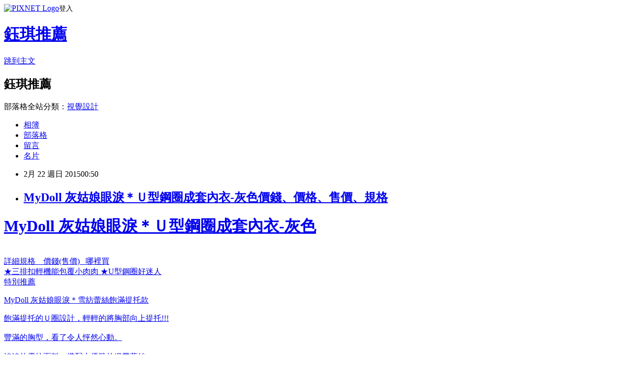

--- FILE ---
content_type: text/html; charset=utf-8
request_url: https://sampson12389.pixnet.net/blog/posts/5060112846
body_size: 25931
content:
<!DOCTYPE html><html lang="zh-TW"><head><meta charSet="utf-8"/><meta name="viewport" content="width=device-width, initial-scale=1"/><link rel="stylesheet" href="https://static.1px.tw/blog-next/_next/static/chunks/b1e52b495cc0137c.css" data-precedence="next"/><link rel="stylesheet" href="https://static.1px.tw/blog-next/public/fix.css?v=202601221819" type="text/css" data-precedence="medium"/><link rel="stylesheet" href="https://s3.1px.tw/blog/theme/choc/iframe-popup.css?v=202601221819" type="text/css" data-precedence="medium"/><link rel="stylesheet" href="https://s3.1px.tw/blog/theme/choc/plugins.min.css?v=202601221819" type="text/css" data-precedence="medium"/><link rel="stylesheet" href="https://s3.1px.tw/blog/theme/choc/openid-comment.css?v=202601221819" type="text/css" data-precedence="medium"/><link rel="stylesheet" href="https://s3.1px.tw/blog/theme/choc/style.min.css?v=202601221819" type="text/css" data-precedence="medium"/><link rel="stylesheet" href="https://s3.1px.tw/blog/theme/choc/main.min.css?v=202601221819" type="text/css" data-precedence="medium"/><link rel="stylesheet" href="https://pimg.1px.tw/sampson12389/assets/sampson12389.css?v=202601221819" type="text/css" data-precedence="medium"/><link rel="stylesheet" href="https://s3.1px.tw/blog/theme/choc/author-info.css?v=202601221819" type="text/css" data-precedence="medium"/><link rel="stylesheet" href="https://s3.1px.tw/blog/theme/choc/idlePop.min.css?v=202601221819" type="text/css" data-precedence="medium"/><link rel="preload" as="script" fetchPriority="low" href="https://static.1px.tw/blog-next/_next/static/chunks/94688e2baa9fea03.js"/><script src="https://static.1px.tw/blog-next/_next/static/chunks/41eaa5427c45ebcc.js" async=""></script><script src="https://static.1px.tw/blog-next/_next/static/chunks/e2c6231760bc85bd.js" async=""></script><script src="https://static.1px.tw/blog-next/_next/static/chunks/94bde6376cf279be.js" async=""></script><script src="https://static.1px.tw/blog-next/_next/static/chunks/426b9d9d938a9eb4.js" async=""></script><script src="https://static.1px.tw/blog-next/_next/static/chunks/turbopack-5021d21b4b170dda.js" async=""></script><script src="https://static.1px.tw/blog-next/_next/static/chunks/ff1a16fafef87110.js" async=""></script><script src="https://static.1px.tw/blog-next/_next/static/chunks/e308b2b9ce476a3e.js" async=""></script><script src="https://static.1px.tw/blog-next/_next/static/chunks/169ce1e25068f8ff.js" async=""></script><script src="https://static.1px.tw/blog-next/_next/static/chunks/d3c6eed28c1dd8e2.js" async=""></script><script src="https://static.1px.tw/blog-next/_next/static/chunks/d4d39cfc2a072218.js" async=""></script><script src="https://static.1px.tw/blog-next/_next/static/chunks/6a5d72c05b9cd4ba.js" async=""></script><script src="https://static.1px.tw/blog-next/_next/static/chunks/8af6103cf1375f47.js" async=""></script><script src="https://static.1px.tw/blog-next/_next/static/chunks/e90cbf588986111c.js" async=""></script><script src="https://static.1px.tw/blog-next/_next/static/chunks/6fc86f1438482192.js" async=""></script><script src="https://static.1px.tw/blog-next/_next/static/chunks/6d1100e43ad18157.js" async=""></script><script src="https://static.1px.tw/blog-next/_next/static/chunks/c2622454eda6e045.js" async=""></script><script src="https://static.1px.tw/blog-next/_next/static/chunks/ed01c75076819ebd.js" async=""></script><script src="https://static.1px.tw/blog-next/_next/static/chunks/a4df8fc19a9a82e6.js" async=""></script><title>MyDoll 灰姑娘眼淚＊Ｕ型鋼圈成套內衣-灰色價錢、價格、售價、規格</title><meta name="description" content="MyDoll 灰姑娘眼淚＊Ｕ型鋼圈成套內衣-灰色 詳細規格    價錢(售價)   哪裡買★三排扣輕機能包覆小肉肉 ★U型鋼圈好迷人 特別推薦 MyDoll 灰姑娘眼淚＊雪紡蕾絲飽滿提托款 飽滿提托的Ｕ圈設計，輕輕的將胸部向上提托!!!豐滿的胸型，看了令人怦然心動。淡淡的雪紡面料，搭配上優雅的緞帶蕾絲。就讓甜蜜與豐滿同時並進吧！讓妳酥胸完美到不行~親密愛人都無法抗拒小褲褲添加萊卡材質，穿起來更加舒適和典雅!!此款：粉色‧灰色 / 共兩色"/><meta name="author" content="鈺琪推薦"/><meta name="google-adsense-platform-account" content="pub-2647689032095179"/><meta name="fb:app_id" content="101730233200171"/><link rel="canonical" href="https://sampson12389.pixnet.net/blog/posts/5060112846"/><meta property="og:title" content="MyDoll 灰姑娘眼淚＊Ｕ型鋼圈成套內衣-灰色價錢、價格、售價、規格"/><meta property="og:description" content="MyDoll 灰姑娘眼淚＊Ｕ型鋼圈成套內衣-灰色 詳細規格    價錢(售價)   哪裡買★三排扣輕機能包覆小肉肉 ★U型鋼圈好迷人 特別推薦 MyDoll 灰姑娘眼淚＊雪紡蕾絲飽滿提托款 飽滿提托的Ｕ圈設計，輕輕的將胸部向上提托!!!豐滿的胸型，看了令人怦然心動。淡淡的雪紡面料，搭配上優雅的緞帶蕾絲。就讓甜蜜與豐滿同時並進吧！讓妳酥胸完美到不行~親密愛人都無法抗拒小褲褲添加萊卡材質，穿起來更加舒適和典雅!!此款：粉色‧灰色 / 共兩色"/><meta property="og:url" content="https://sampson12389.pixnet.net/blog/posts/5060112846"/><meta property="og:image" content="http://tw.buy.yahoo.com/webservice/gdimage.ashx?id=4843146&amp;s=400&amp;t=0&amp;sq=1"/><meta property="og:type" content="article"/><meta name="twitter:card" content="summary_large_image"/><meta name="twitter:title" content="MyDoll 灰姑娘眼淚＊Ｕ型鋼圈成套內衣-灰色價錢、價格、售價、規格"/><meta name="twitter:description" content="MyDoll 灰姑娘眼淚＊Ｕ型鋼圈成套內衣-灰色 詳細規格    價錢(售價)   哪裡買★三排扣輕機能包覆小肉肉 ★U型鋼圈好迷人 特別推薦 MyDoll 灰姑娘眼淚＊雪紡蕾絲飽滿提托款 飽滿提托的Ｕ圈設計，輕輕的將胸部向上提托!!!豐滿的胸型，看了令人怦然心動。淡淡的雪紡面料，搭配上優雅的緞帶蕾絲。就讓甜蜜與豐滿同時並進吧！讓妳酥胸完美到不行~親密愛人都無法抗拒小褲褲添加萊卡材質，穿起來更加舒適和典雅!!此款：粉色‧灰色 / 共兩色"/><meta name="twitter:image" content="http://tw.buy.yahoo.com/webservice/gdimage.ashx?id=4843146&amp;s=400&amp;t=0&amp;sq=1"/><link rel="icon" href="/favicon.ico?favicon.a62c60e0.ico" sizes="32x32" type="image/x-icon"/><script src="https://static.1px.tw/blog-next/_next/static/chunks/a6dad97d9634a72d.js" noModule=""></script></head><body><!--$--><!--/$--><!--$?--><template id="B:0"></template><!--/$--><script>requestAnimationFrame(function(){$RT=performance.now()});</script><script src="https://static.1px.tw/blog-next/_next/static/chunks/94688e2baa9fea03.js" id="_R_" async=""></script><div hidden id="S:0"><script id="pixnet-vars">
        window.PIXNET = {
          post_id: "5060112846",
          name: "sampson12389",
          user_id: 0,
          blog_id: "2415355",
          display_ads: true,
          ad_options: {"chictrip":false}
        };
      </script><script type="text/javascript" src="https://code.jquery.com/jquery-latest.min.js"></script><script id="json-ld-article-script" type="application/ld+json">{"@context":"https:\u002F\u002Fschema.org","@type":"BlogPosting","isAccessibleForFree":true,"mainEntityOfPage":{"@type":"WebPage","@id":"https:\u002F\u002Fsampson12389.pixnet.net\u002Fblog\u002Fposts\u002F5060112846"},"headline":"MyDoll 灰姑娘眼淚＊Ｕ型鋼圈成套內衣-灰色價錢、價格、售價、規格","description":"\u003Cimg border='0' src='http:\u002F\u002Ftw.buy.yahoo.com\u002Fwebservice\u002Fgdimage.ashx?id=4843146&s=400&t=0&sq=1'\u003E\u003Cbr \u002F\u003EMyDoll 灰姑娘眼淚＊Ｕ型鋼圈成套內衣-灰色 \u003Cbr\u003E詳細規格    價錢(售價)   哪裡買\u003Cbr\u003E★三排扣輕機能包覆小肉肉 ★U型鋼圈好迷人 \u003Cbr\u003E特別推薦 MyDoll 灰姑娘眼淚＊雪紡蕾絲飽滿提托款 飽滿提托的Ｕ圈設計，輕輕的將胸部向上提托!!!\u003Cbr\u003E豐滿的胸型，看了令人怦然心動。\u003Cbr\u003E淡淡的雪紡面料，搭配上優雅的緞帶蕾絲。\u003Cbr\u003E就讓甜蜜與豐滿同時並進吧！\u003Cbr\u003E讓妳酥胸完美到不行~親密愛人都無法抗拒\u003Cbr\u003E小褲褲添加萊卡材質，穿起來更加舒適和典雅!!\u003Cbr\u003E此款：粉色‧灰色 \u002F 共兩色","articleBody":"\u003Ca href=\"http:\u002F\u002Fbuy.yahoo.com.tw\u002Fgdsale\u002Fgdsale.asp?gdid=4843146&co_servername=346274e2b6cecc08d4c0547de27c5982\"\u003E\u003Ch1\u003EMyDoll 灰姑娘眼淚＊Ｕ型鋼圈成套內衣-灰色\u003C\u002Fh1\u003E \u003Cimg border='0' src='http:\u002F\u002Ftw.buy.yahoo.com\u002Fwebservice\u002Fgdimage.ashx?id=4843146&s=400&t=0&sq=1'\u003E\u003Cbr\u003E \u003Cfont style=\"color:#0000FF;font-size: 15px;\"\u003E詳細規格&nbsp;&nbsp;&nbsp;&nbsp;價錢(售價)&nbsp;&nbsp;&nbsp;哪裡買\u003C\u002Ffont\u003E\u003Cbr\u003E  ★三排扣輕機能包覆小肉肉 ★U型鋼圈好迷人 \u003Cbr\u003E  特別推薦 \u003Cp style=\"color:#fa6b81;font-size:16pt;text-align:center;font-weight:bold\"\u003E MyDoll 灰姑娘眼淚＊雪紡蕾絲飽滿提托款 \u003C\u002Fp\u003E \u003Cp style=\"color:#999999;font-size:12pt;text-align:center\"\u003E 飽滿提托的Ｕ圈設計，輕輕的將胸部向上提托!!!\u003Cbr \u002F\u003E\u003Cbr \u002F\u003E豐滿的胸型，看了令人怦然心動。\u003Cbr \u002F\u003E\u003Cbr \u002F\u003E淡淡的雪紡面料，搭配上優雅的緞帶蕾絲。\u003Cbr \u002F\u003E\u003Cbr \u002F\u003E就讓甜蜜與豐滿同時並進吧！\u003Cbr \u002F\u003E\u003Cbr \u002F\u003E讓妳酥胸完美到不行~親密愛人都無法抗拒\u003Cbr \u002F\u003E\u003Cbr \u002F\u003E小褲褲添加萊卡材質，穿起來更加舒適和典雅!!\u003Cbr \u002F\u003E\u003Cbr \u002F\u003E \u003C\u002Fp\u003E \u003Cp style=\"color:#0000cc;font-size:12pt;text-align:center;font-weight:bold\"\u003E 此款：粉色‧灰色 \u002F 共兩色 \u003C\u002Fp\u003E \u003Cp style=\"color:#ff0000;font-size:12pt;text-align:center\"\u003E \u003C\u002Fp\u003E \u003Cimg src=\"http:\u002F\u002Fbuy.yahoo.com.tw\u002Fres\u002Fgdsale\u002Fst_pic\u002F4843\u002Fst-4843146-1.jpg\" \u002F\u003E \u003Cp style=\"color:#000000;font-size:12pt;text-align:left;font-weight:100\"\u003E \u003C\u002Fp\u003E \u003Cimg src=\"http:\u002F\u002Fbuy.yahoo.com.tw\u002Fres\u002Fgdsale\u002Fst_pic\u002F4843\u002Fst-4843146-2.jpg\" \u002F\u003E \u003Cp style=\"color:#000000;font-size:12pt;text-align:left;font-weight:100\"\u003E \u003C\u002Fp\u003E \u003Cimg src=\"http:\u002F\u002Fbuy.yahoo.com.tw\u002Fres\u002Fgdsale\u002Fst_pic\u002F4843\u002Fst-4843146-3.jpg\" \u002F\u003E \u003Cp style=\"color:#000000;font-size:12pt;text-align:left;font-weight:100\"\u003E \u003C\u002Fp\u003E \u003Cimg src=\"http:\u002F\u002Fbuy.yahoo.com.tw\u002Fres\u002Fgdsale\u002Fst_pic\u002F4843\u002Fst-4843146-4.jpg\" \u002F\u003E \u003Cp style=\"color:#000000;font-size:12pt;text-align:left;font-weight:100\"\u003E \u003C\u002Fp\u003E \u003Cimg src=\"http:\u002F\u002Fbuy.yahoo.com.tw\u002Fres\u002Fgdsale\u002Fst_pic\u002F4843\u002Fst-4843146-5.jpg\" \u002F\u003E \u003Cp style=\"color:#000000;font-size:12pt;text-align:left;font-weight:100\"\u003E \u003C\u002Fp\u003E \u003Cimg src=\"http:\u002F\u002Fbuy.yahoo.com.tw\u002Fres\u002Fgdsale\u002Fst_pic\u002F4843\u002Fst-4843146-6.jpg\" \u002F\u003E \u003Cp style=\"color:#000000;font-size:12pt;text-align:left;font-weight:100\"\u003E \u003C\u002Fp\u003E \u003Cp style=\"color:#000000;font-size:12pt;text-align:left;font-weight:100\"\u003E \u003C\u002Fp\u003E \u003Cimg src=\"http:\u002F\u002Fbuy.yahoo.com.tw\u002Fres\u002Fgdsale\u002Fst_pic\u002F4843\u002Fst-4843146-7.jpg\" \u002F\u003E \u003Cp style=\"color:#000000;font-size:12pt;text-align:left;font-weight:100\"\u003E \u003C\u002Fp\u003E \u003Cimg src=\"http:\u002F\u002Fbuy.yahoo.com.tw\u002Fres\u002Fgdsale\u002Fst_pic\u002F4843\u002Fst-4843146-8.jpg\" \u002F\u003E \u003C\u002Fa\u003E\u003Cimg src=\"http:\u002F\u002Ftw.img.webmaster.yahoo.com\u002F388433\u002Fystats.gif\"\u002F\u003E\u003Ca href='http:\u002F\u002Ftw.partner.buy.yahoo.com\u002Fgd\u002Fbuy?mcode=MV91VG5JZ1RlOGxNbjNlcjBkOWVYVkpNY0NlNStaRnl6OXZqcnBtdlF4SGFVPQ==&url=http%3A%2F%2Fbuy.yahoo.com.tw%2Fgdsale%2Fgdsale.asp%3Fgdid%3D4843146'\u003E.\u003C\u002Fa\u003E\u003Cbr\u003E相關比價: \u003Ca href=\"http:\u002F\u002F3588.tw\u002Fprice\u002Flist\u002FCOACH+%E9%8A%80%E7%81%B0%E8%89%B2\"\u003ECOACH 銀灰色\u003C\u002Fa\u003E , \u003Ca href=\"http:\u002F\u002F3588.tw\u002Fprice\u002Flist\u002FNIKE+%E7%81%B0%E8%89%B2\"\u003ENIKE 灰色\u003C\u002Fa\u003E , \u003Ca href=\"http:\u002F\u002F3588.tw\u002Fprice\u002Flist\u002F%E6%B3%95%E5%9C%8B%E7%89%B9%E7%A6%8F+%E9%8A%80%E7%81%B0\"\u003E法國特福 銀灰\u003C\u002Fa\u003E , \u003Ca href=\"http:\u002F\u002F3588.tw\u002Fprice\u002Flist\u002Fdyson+U%E5%9E%8B+%E5%90%B8%E9%A0%AD\"\u003Edyson U型 吸頭\u003C\u002Fa\u003E , \u003Ca href=\"http:\u002F\u002F3588.tw\u002Fprice\u002Flist\u002FSEIKO+%E7%85%99%E7%81%B0%E7%BC%B8\"\u003ESEIKO 煙灰缸\u003C\u002Fa\u003E , \u003Ca href=\"http:\u002F\u002F3588.tw\u002Fprice\u002Flist\u002F%E6%B2%99%E5%AE%A3+U%E5%9E%8B%E5%A4%BE\"\u003E沙宣 U型夾\u003C\u002Fa\u003E , \u003Ca href=\"http:\u002F\u002F3588.tw\u002Fprice\u002Flist\u002FMicroban+%E5%BA%8A%E5%8C%85+%E7%81%B0%E8%89%B2\"\u003EMicroban 床包 灰色\u003C\u002Fa\u003E ,、\u003Ca href='http:\u002F\u002Ffurniture.pebuy.tw'\u003E購物\u003C\u002Fa\u003E","image":["http:\u002F\u002Ftw.buy.yahoo.com\u002Fwebservice\u002Fgdimage.ashx?id=4843146&s=400&t=0&sq=1"],"author":{"@type":"Person","name":"鈺琪推薦","url":"https:\u002F\u002Fwww.pixnet.net\u002Fpcard\u002Fsampson12389"},"publisher":{"@type":"Organization","name":"鈺琪推薦","logo":{"@type":"ImageObject","url":"https:\u002F\u002Fs3.1px.tw\u002Fblog\u002Fcommon\u002Favatar\u002Fblog_cover_dark.jpg"}},"datePublished":"2015-02-21T16:50:08.000Z","dateModified":"","keywords":[],"articleSection":"生活綜合"}</script><template id="P:1"></template><template id="P:2"></template><template id="P:3"></template><section aria-label="Notifications alt+T" tabindex="-1" aria-live="polite" aria-relevant="additions text" aria-atomic="false"></section></div><script>(self.__next_f=self.__next_f||[]).push([0])</script><script>self.__next_f.push([1,"1:\"$Sreact.fragment\"\n3:I[39756,[\"https://static.1px.tw/blog-next/_next/static/chunks/ff1a16fafef87110.js\",\"https://static.1px.tw/blog-next/_next/static/chunks/e308b2b9ce476a3e.js\"],\"default\"]\n4:I[53536,[\"https://static.1px.tw/blog-next/_next/static/chunks/ff1a16fafef87110.js\",\"https://static.1px.tw/blog-next/_next/static/chunks/e308b2b9ce476a3e.js\"],\"default\"]\n6:I[97367,[\"https://static.1px.tw/blog-next/_next/static/chunks/ff1a16fafef87110.js\",\"https://static.1px.tw/blog-next/_next/static/chunks/e308b2b9ce476a3e.js\"],\"OutletBoundary\"]\n8:I[97367,[\"https://static.1px.tw/blog-next/_next/static/chunks/ff1a16fafef87110.js\",\"https://static.1px.tw/blog-next/_next/static/chunks/e308b2b9ce476a3e.js\"],\"ViewportBoundary\"]\na:I[97367,[\"https://static.1px.tw/blog-next/_next/static/chunks/ff1a16fafef87110.js\",\"https://static.1px.tw/blog-next/_next/static/chunks/e308b2b9ce476a3e.js\"],\"MetadataBoundary\"]\nc:I[63491,[\"https://static.1px.tw/blog-next/_next/static/chunks/169ce1e25068f8ff.js\",\"https://static.1px.tw/blog-next/_next/static/chunks/d3c6eed28c1dd8e2.js\"],\"default\"]\n:HL[\"https://static.1px.tw/blog-next/_next/static/chunks/b1e52b495cc0137c.css\",\"style\"]\n"])</script><script>self.__next_f.push([1,"0:{\"P\":null,\"b\":\"JQ_Jy432Rf5mCJvB01Y9Z\",\"c\":[\"\",\"blog\",\"posts\",\"5060112846\"],\"q\":\"\",\"i\":false,\"f\":[[[\"\",{\"children\":[\"blog\",{\"children\":[\"posts\",{\"children\":[[\"id\",\"5060112846\",\"d\"],{\"children\":[\"__PAGE__\",{}]}]}]}]},\"$undefined\",\"$undefined\",true],[[\"$\",\"$1\",\"c\",{\"children\":[[[\"$\",\"script\",\"script-0\",{\"src\":\"https://static.1px.tw/blog-next/_next/static/chunks/d4d39cfc2a072218.js\",\"async\":true,\"nonce\":\"$undefined\"}],[\"$\",\"script\",\"script-1\",{\"src\":\"https://static.1px.tw/blog-next/_next/static/chunks/6a5d72c05b9cd4ba.js\",\"async\":true,\"nonce\":\"$undefined\"}],[\"$\",\"script\",\"script-2\",{\"src\":\"https://static.1px.tw/blog-next/_next/static/chunks/8af6103cf1375f47.js\",\"async\":true,\"nonce\":\"$undefined\"}]],\"$L2\"]}],{\"children\":[[\"$\",\"$1\",\"c\",{\"children\":[null,[\"$\",\"$L3\",null,{\"parallelRouterKey\":\"children\",\"error\":\"$undefined\",\"errorStyles\":\"$undefined\",\"errorScripts\":\"$undefined\",\"template\":[\"$\",\"$L4\",null,{}],\"templateStyles\":\"$undefined\",\"templateScripts\":\"$undefined\",\"notFound\":\"$undefined\",\"forbidden\":\"$undefined\",\"unauthorized\":\"$undefined\"}]]}],{\"children\":[[\"$\",\"$1\",\"c\",{\"children\":[null,[\"$\",\"$L3\",null,{\"parallelRouterKey\":\"children\",\"error\":\"$undefined\",\"errorStyles\":\"$undefined\",\"errorScripts\":\"$undefined\",\"template\":[\"$\",\"$L4\",null,{}],\"templateStyles\":\"$undefined\",\"templateScripts\":\"$undefined\",\"notFound\":\"$undefined\",\"forbidden\":\"$undefined\",\"unauthorized\":\"$undefined\"}]]}],{\"children\":[[\"$\",\"$1\",\"c\",{\"children\":[null,[\"$\",\"$L3\",null,{\"parallelRouterKey\":\"children\",\"error\":\"$undefined\",\"errorStyles\":\"$undefined\",\"errorScripts\":\"$undefined\",\"template\":[\"$\",\"$L4\",null,{}],\"templateStyles\":\"$undefined\",\"templateScripts\":\"$undefined\",\"notFound\":\"$undefined\",\"forbidden\":\"$undefined\",\"unauthorized\":\"$undefined\"}]]}],{\"children\":[[\"$\",\"$1\",\"c\",{\"children\":[\"$L5\",[[\"$\",\"link\",\"0\",{\"rel\":\"stylesheet\",\"href\":\"https://static.1px.tw/blog-next/_next/static/chunks/b1e52b495cc0137c.css\",\"precedence\":\"next\",\"crossOrigin\":\"$undefined\",\"nonce\":\"$undefined\"}],[\"$\",\"script\",\"script-0\",{\"src\":\"https://static.1px.tw/blog-next/_next/static/chunks/6fc86f1438482192.js\",\"async\":true,\"nonce\":\"$undefined\"}],[\"$\",\"script\",\"script-1\",{\"src\":\"https://static.1px.tw/blog-next/_next/static/chunks/6d1100e43ad18157.js\",\"async\":true,\"nonce\":\"$undefined\"}],[\"$\",\"script\",\"script-2\",{\"src\":\"https://static.1px.tw/blog-next/_next/static/chunks/c2622454eda6e045.js\",\"async\":true,\"nonce\":\"$undefined\"}],[\"$\",\"script\",\"script-3\",{\"src\":\"https://static.1px.tw/blog-next/_next/static/chunks/ed01c75076819ebd.js\",\"async\":true,\"nonce\":\"$undefined\"}],[\"$\",\"script\",\"script-4\",{\"src\":\"https://static.1px.tw/blog-next/_next/static/chunks/a4df8fc19a9a82e6.js\",\"async\":true,\"nonce\":\"$undefined\"}]],[\"$\",\"$L6\",null,{\"children\":\"$@7\"}]]}],{},null,false,false]},null,false,false]},null,false,false]},null,false,false]},null,false,false],[\"$\",\"$1\",\"h\",{\"children\":[null,[\"$\",\"$L8\",null,{\"children\":\"$@9\"}],[\"$\",\"$La\",null,{\"children\":\"$@b\"}],null]}],false]],\"m\":\"$undefined\",\"G\":[\"$c\",[]],\"S\":false}\n"])</script><script>self.__next_f.push([1,"9:[[\"$\",\"meta\",\"0\",{\"charSet\":\"utf-8\"}],[\"$\",\"meta\",\"1\",{\"name\":\"viewport\",\"content\":\"width=device-width, initial-scale=1\"}]]\n"])</script><script>self.__next_f.push([1,"d:I[79520,[\"https://static.1px.tw/blog-next/_next/static/chunks/d4d39cfc2a072218.js\",\"https://static.1px.tw/blog-next/_next/static/chunks/6a5d72c05b9cd4ba.js\",\"https://static.1px.tw/blog-next/_next/static/chunks/8af6103cf1375f47.js\"],\"\"]\n10:I[2352,[\"https://static.1px.tw/blog-next/_next/static/chunks/d4d39cfc2a072218.js\",\"https://static.1px.tw/blog-next/_next/static/chunks/6a5d72c05b9cd4ba.js\",\"https://static.1px.tw/blog-next/_next/static/chunks/8af6103cf1375f47.js\"],\"AdultWarningModal\"]\n11:I[69182,[\"https://static.1px.tw/blog-next/_next/static/chunks/d4d39cfc2a072218.js\",\"https://static.1px.tw/blog-next/_next/static/chunks/6a5d72c05b9cd4ba.js\",\"https://static.1px.tw/blog-next/_next/static/chunks/8af6103cf1375f47.js\"],\"HydrationComplete\"]\n12:I[12985,[\"https://static.1px.tw/blog-next/_next/static/chunks/d4d39cfc2a072218.js\",\"https://static.1px.tw/blog-next/_next/static/chunks/6a5d72c05b9cd4ba.js\",\"https://static.1px.tw/blog-next/_next/static/chunks/8af6103cf1375f47.js\"],\"NuqsAdapter\"]\n13:I[82782,[\"https://static.1px.tw/blog-next/_next/static/chunks/d4d39cfc2a072218.js\",\"https://static.1px.tw/blog-next/_next/static/chunks/6a5d72c05b9cd4ba.js\",\"https://static.1px.tw/blog-next/_next/static/chunks/8af6103cf1375f47.js\"],\"RefineContext\"]\n14:I[29306,[\"https://static.1px.tw/blog-next/_next/static/chunks/d4d39cfc2a072218.js\",\"https://static.1px.tw/blog-next/_next/static/chunks/6a5d72c05b9cd4ba.js\",\"https://static.1px.tw/blog-next/_next/static/chunks/8af6103cf1375f47.js\",\"https://static.1px.tw/blog-next/_next/static/chunks/e90cbf588986111c.js\",\"https://static.1px.tw/blog-next/_next/static/chunks/d3c6eed28c1dd8e2.js\"],\"default\"]\n2:[\"$\",\"html\",null,{\"lang\":\"zh-TW\",\"children\":[[\"$\",\"$Ld\",null,{\"id\":\"google-tag-manager\",\"strategy\":\"afterInteractive\",\"children\":\"\\n(function(w,d,s,l,i){w[l]=w[l]||[];w[l].push({'gtm.start':\\nnew Date().getTime(),event:'gtm.js'});var f=d.getElementsByTagName(s)[0],\\nj=d.createElement(s),dl=l!='dataLayer'?'\u0026l='+l:'';j.async=true;j.src=\\n'https://www.googletagmanager.com/gtm.js?id='+i+dl;f.parentNode.insertBefore(j,f);\\n})(window,document,'script','dataLayer','GTM-TRLQMPKX');\\n  \"}],\"$Le\",\"$Lf\",[\"$\",\"body\",null,{\"children\":[[\"$\",\"$L10\",null,{\"display\":false}],[\"$\",\"$L11\",null,{}],[\"$\",\"$L12\",null,{\"children\":[\"$\",\"$L13\",null,{\"children\":[\"$\",\"$L3\",null,{\"parallelRouterKey\":\"children\",\"error\":\"$undefined\",\"errorStyles\":\"$undefined\",\"errorScripts\":\"$undefined\",\"template\":[\"$\",\"$L4\",null,{}],\"templateStyles\":\"$undefined\",\"templateScripts\":\"$undefined\",\"notFound\":[[\"$\",\"$L14\",null,{}],[]],\"forbidden\":\"$undefined\",\"unauthorized\":\"$undefined\"}]}]}]]}]]}]\n"])</script><script>self.__next_f.push([1,"e:null\nf:null\n"])</script><script>self.__next_f.push([1,"16:I[27201,[\"https://static.1px.tw/blog-next/_next/static/chunks/ff1a16fafef87110.js\",\"https://static.1px.tw/blog-next/_next/static/chunks/e308b2b9ce476a3e.js\"],\"IconMark\"]\n5:[[\"$\",\"script\",null,{\"id\":\"pixnet-vars\",\"children\":\"\\n        window.PIXNET = {\\n          post_id: \\\"5060112846\\\",\\n          name: \\\"sampson12389\\\",\\n          user_id: 0,\\n          blog_id: \\\"2415355\\\",\\n          display_ads: true,\\n          ad_options: {\\\"chictrip\\\":false}\\n        };\\n      \"}],\"$L15\"]\n"])</script><script>self.__next_f.push([1,"b:[[\"$\",\"title\",\"0\",{\"children\":\"MyDoll 灰姑娘眼淚＊Ｕ型鋼圈成套內衣-灰色價錢、價格、售價、規格\"}],[\"$\",\"meta\",\"1\",{\"name\":\"description\",\"content\":\"MyDoll 灰姑娘眼淚＊Ｕ型鋼圈成套內衣-灰色 詳細規格    價錢(售價)   哪裡買★三排扣輕機能包覆小肉肉 ★U型鋼圈好迷人 特別推薦 MyDoll 灰姑娘眼淚＊雪紡蕾絲飽滿提托款 飽滿提托的Ｕ圈設計，輕輕的將胸部向上提托!!!豐滿的胸型，看了令人怦然心動。淡淡的雪紡面料，搭配上優雅的緞帶蕾絲。就讓甜蜜與豐滿同時並進吧！讓妳酥胸完美到不行~親密愛人都無法抗拒小褲褲添加萊卡材質，穿起來更加舒適和典雅!!此款：粉色‧灰色 / 共兩色\"}],[\"$\",\"meta\",\"2\",{\"name\":\"author\",\"content\":\"鈺琪推薦\"}],[\"$\",\"meta\",\"3\",{\"name\":\"google-adsense-platform-account\",\"content\":\"pub-2647689032095179\"}],[\"$\",\"meta\",\"4\",{\"name\":\"fb:app_id\",\"content\":\"101730233200171\"}],[\"$\",\"link\",\"5\",{\"rel\":\"canonical\",\"href\":\"https://sampson12389.pixnet.net/blog/posts/5060112846\"}],[\"$\",\"meta\",\"6\",{\"property\":\"og:title\",\"content\":\"MyDoll 灰姑娘眼淚＊Ｕ型鋼圈成套內衣-灰色價錢、價格、售價、規格\"}],[\"$\",\"meta\",\"7\",{\"property\":\"og:description\",\"content\":\"MyDoll 灰姑娘眼淚＊Ｕ型鋼圈成套內衣-灰色 詳細規格    價錢(售價)   哪裡買★三排扣輕機能包覆小肉肉 ★U型鋼圈好迷人 特別推薦 MyDoll 灰姑娘眼淚＊雪紡蕾絲飽滿提托款 飽滿提托的Ｕ圈設計，輕輕的將胸部向上提托!!!豐滿的胸型，看了令人怦然心動。淡淡的雪紡面料，搭配上優雅的緞帶蕾絲。就讓甜蜜與豐滿同時並進吧！讓妳酥胸完美到不行~親密愛人都無法抗拒小褲褲添加萊卡材質，穿起來更加舒適和典雅!!此款：粉色‧灰色 / 共兩色\"}],[\"$\",\"meta\",\"8\",{\"property\":\"og:url\",\"content\":\"https://sampson12389.pixnet.net/blog/posts/5060112846\"}],[\"$\",\"meta\",\"9\",{\"property\":\"og:image\",\"content\":\"http://tw.buy.yahoo.com/webservice/gdimage.ashx?id=4843146\u0026s=400\u0026t=0\u0026sq=1\"}],[\"$\",\"meta\",\"10\",{\"property\":\"og:type\",\"content\":\"article\"}],[\"$\",\"meta\",\"11\",{\"name\":\"twitter:card\",\"content\":\"summary_large_image\"}],[\"$\",\"meta\",\"12\",{\"name\":\"twitter:title\",\"content\":\"MyDoll 灰姑娘眼淚＊Ｕ型鋼圈成套內衣-灰色價錢、價格、售價、規格\"}],[\"$\",\"meta\",\"13\",{\"name\":\"twitter:description\",\"content\":\"MyDoll 灰姑娘眼淚＊Ｕ型鋼圈成套內衣-灰色 詳細規格    價錢(售價)   哪裡買★三排扣輕機能包覆小肉肉 ★U型鋼圈好迷人 特別推薦 MyDoll 灰姑娘眼淚＊雪紡蕾絲飽滿提托款 飽滿提托的Ｕ圈設計，輕輕的將胸部向上提托!!!豐滿的胸型，看了令人怦然心動。淡淡的雪紡面料，搭配上優雅的緞帶蕾絲。就讓甜蜜與豐滿同時並進吧！讓妳酥胸完美到不行~親密愛人都無法抗拒小褲褲添加萊卡材質，穿起來更加舒適和典雅!!此款：粉色‧灰色 / 共兩色\"}],[\"$\",\"meta\",\"14\",{\"name\":\"twitter:image\",\"content\":\"http://tw.buy.yahoo.com/webservice/gdimage.ashx?id=4843146\u0026s=400\u0026t=0\u0026sq=1\"}],[\"$\",\"link\",\"15\",{\"rel\":\"icon\",\"href\":\"/favicon.ico?favicon.a62c60e0.ico\",\"sizes\":\"32x32\",\"type\":\"image/x-icon\"}],[\"$\",\"$L16\",\"16\",{}]]\n"])</script><script>self.__next_f.push([1,"7:null\n"])</script><script>self.__next_f.push([1,":HL[\"https://static.1px.tw/blog-next/public/fix.css?v=202601221819\",\"style\",{\"type\":\"text/css\"}]\n:HL[\"https://s3.1px.tw/blog/theme/choc/iframe-popup.css?v=202601221819\",\"style\",{\"type\":\"text/css\"}]\n:HL[\"https://s3.1px.tw/blog/theme/choc/plugins.min.css?v=202601221819\",\"style\",{\"type\":\"text/css\"}]\n:HL[\"https://s3.1px.tw/blog/theme/choc/openid-comment.css?v=202601221819\",\"style\",{\"type\":\"text/css\"}]\n:HL[\"https://s3.1px.tw/blog/theme/choc/style.min.css?v=202601221819\",\"style\",{\"type\":\"text/css\"}]\n:HL[\"https://s3.1px.tw/blog/theme/choc/main.min.css?v=202601221819\",\"style\",{\"type\":\"text/css\"}]\n:HL[\"https://pimg.1px.tw/sampson12389/assets/sampson12389.css?v=202601221819\",\"style\",{\"type\":\"text/css\"}]\n:HL[\"https://s3.1px.tw/blog/theme/choc/author-info.css?v=202601221819\",\"style\",{\"type\":\"text/css\"}]\n:HL[\"https://s3.1px.tw/blog/theme/choc/idlePop.min.css?v=202601221819\",\"style\",{\"type\":\"text/css\"}]\n17:T1abe,"])</script><script>self.__next_f.push([1,"{\"@context\":\"https:\\u002F\\u002Fschema.org\",\"@type\":\"BlogPosting\",\"isAccessibleForFree\":true,\"mainEntityOfPage\":{\"@type\":\"WebPage\",\"@id\":\"https:\\u002F\\u002Fsampson12389.pixnet.net\\u002Fblog\\u002Fposts\\u002F5060112846\"},\"headline\":\"MyDoll 灰姑娘眼淚＊Ｕ型鋼圈成套內衣-灰色價錢、價格、售價、規格\",\"description\":\"\\u003Cimg border='0' src='http:\\u002F\\u002Ftw.buy.yahoo.com\\u002Fwebservice\\u002Fgdimage.ashx?id=4843146\u0026s=400\u0026t=0\u0026sq=1'\\u003E\\u003Cbr \\u002F\\u003EMyDoll 灰姑娘眼淚＊Ｕ型鋼圈成套內衣-灰色 \\u003Cbr\\u003E詳細規格    價錢(售價)   哪裡買\\u003Cbr\\u003E★三排扣輕機能包覆小肉肉 ★U型鋼圈好迷人 \\u003Cbr\\u003E特別推薦 MyDoll 灰姑娘眼淚＊雪紡蕾絲飽滿提托款 飽滿提托的Ｕ圈設計，輕輕的將胸部向上提托!!!\\u003Cbr\\u003E豐滿的胸型，看了令人怦然心動。\\u003Cbr\\u003E淡淡的雪紡面料，搭配上優雅的緞帶蕾絲。\\u003Cbr\\u003E就讓甜蜜與豐滿同時並進吧！\\u003Cbr\\u003E讓妳酥胸完美到不行~親密愛人都無法抗拒\\u003Cbr\\u003E小褲褲添加萊卡材質，穿起來更加舒適和典雅!!\\u003Cbr\\u003E此款：粉色‧灰色 \\u002F 共兩色\",\"articleBody\":\"\\u003Ca href=\\\"http:\\u002F\\u002Fbuy.yahoo.com.tw\\u002Fgdsale\\u002Fgdsale.asp?gdid=4843146\u0026co_servername=346274e2b6cecc08d4c0547de27c5982\\\"\\u003E\\u003Ch1\\u003EMyDoll 灰姑娘眼淚＊Ｕ型鋼圈成套內衣-灰色\\u003C\\u002Fh1\\u003E \\u003Cimg border='0' src='http:\\u002F\\u002Ftw.buy.yahoo.com\\u002Fwebservice\\u002Fgdimage.ashx?id=4843146\u0026s=400\u0026t=0\u0026sq=1'\\u003E\\u003Cbr\\u003E \\u003Cfont style=\\\"color:#0000FF;font-size: 15px;\\\"\\u003E詳細規格\u0026nbsp;\u0026nbsp;\u0026nbsp;\u0026nbsp;價錢(售價)\u0026nbsp;\u0026nbsp;\u0026nbsp;哪裡買\\u003C\\u002Ffont\\u003E\\u003Cbr\\u003E  ★三排扣輕機能包覆小肉肉 ★U型鋼圈好迷人 \\u003Cbr\\u003E  特別推薦 \\u003Cp style=\\\"color:#fa6b81;font-size:16pt;text-align:center;font-weight:bold\\\"\\u003E MyDoll 灰姑娘眼淚＊雪紡蕾絲飽滿提托款 \\u003C\\u002Fp\\u003E \\u003Cp style=\\\"color:#999999;font-size:12pt;text-align:center\\\"\\u003E 飽滿提托的Ｕ圈設計，輕輕的將胸部向上提托!!!\\u003Cbr \\u002F\\u003E\\u003Cbr \\u002F\\u003E豐滿的胸型，看了令人怦然心動。\\u003Cbr \\u002F\\u003E\\u003Cbr \\u002F\\u003E淡淡的雪紡面料，搭配上優雅的緞帶蕾絲。\\u003Cbr \\u002F\\u003E\\u003Cbr \\u002F\\u003E就讓甜蜜與豐滿同時並進吧！\\u003Cbr \\u002F\\u003E\\u003Cbr \\u002F\\u003E讓妳酥胸完美到不行~親密愛人都無法抗拒\\u003Cbr \\u002F\\u003E\\u003Cbr \\u002F\\u003E小褲褲添加萊卡材質，穿起來更加舒適和典雅!!\\u003Cbr \\u002F\\u003E\\u003Cbr \\u002F\\u003E \\u003C\\u002Fp\\u003E \\u003Cp style=\\\"color:#0000cc;font-size:12pt;text-align:center;font-weight:bold\\\"\\u003E 此款：粉色‧灰色 \\u002F 共兩色 \\u003C\\u002Fp\\u003E \\u003Cp style=\\\"color:#ff0000;font-size:12pt;text-align:center\\\"\\u003E \\u003C\\u002Fp\\u003E \\u003Cimg src=\\\"http:\\u002F\\u002Fbuy.yahoo.com.tw\\u002Fres\\u002Fgdsale\\u002Fst_pic\\u002F4843\\u002Fst-4843146-1.jpg\\\" \\u002F\\u003E \\u003Cp style=\\\"color:#000000;font-size:12pt;text-align:left;font-weight:100\\\"\\u003E \\u003C\\u002Fp\\u003E \\u003Cimg src=\\\"http:\\u002F\\u002Fbuy.yahoo.com.tw\\u002Fres\\u002Fgdsale\\u002Fst_pic\\u002F4843\\u002Fst-4843146-2.jpg\\\" \\u002F\\u003E \\u003Cp style=\\\"color:#000000;font-size:12pt;text-align:left;font-weight:100\\\"\\u003E \\u003C\\u002Fp\\u003E \\u003Cimg src=\\\"http:\\u002F\\u002Fbuy.yahoo.com.tw\\u002Fres\\u002Fgdsale\\u002Fst_pic\\u002F4843\\u002Fst-4843146-3.jpg\\\" \\u002F\\u003E \\u003Cp style=\\\"color:#000000;font-size:12pt;text-align:left;font-weight:100\\\"\\u003E \\u003C\\u002Fp\\u003E \\u003Cimg src=\\\"http:\\u002F\\u002Fbuy.yahoo.com.tw\\u002Fres\\u002Fgdsale\\u002Fst_pic\\u002F4843\\u002Fst-4843146-4.jpg\\\" \\u002F\\u003E \\u003Cp style=\\\"color:#000000;font-size:12pt;text-align:left;font-weight:100\\\"\\u003E \\u003C\\u002Fp\\u003E \\u003Cimg src=\\\"http:\\u002F\\u002Fbuy.yahoo.com.tw\\u002Fres\\u002Fgdsale\\u002Fst_pic\\u002F4843\\u002Fst-4843146-5.jpg\\\" \\u002F\\u003E \\u003Cp style=\\\"color:#000000;font-size:12pt;text-align:left;font-weight:100\\\"\\u003E \\u003C\\u002Fp\\u003E \\u003Cimg src=\\\"http:\\u002F\\u002Fbuy.yahoo.com.tw\\u002Fres\\u002Fgdsale\\u002Fst_pic\\u002F4843\\u002Fst-4843146-6.jpg\\\" \\u002F\\u003E \\u003Cp style=\\\"color:#000000;font-size:12pt;text-align:left;font-weight:100\\\"\\u003E \\u003C\\u002Fp\\u003E \\u003Cp style=\\\"color:#000000;font-size:12pt;text-align:left;font-weight:100\\\"\\u003E \\u003C\\u002Fp\\u003E \\u003Cimg src=\\\"http:\\u002F\\u002Fbuy.yahoo.com.tw\\u002Fres\\u002Fgdsale\\u002Fst_pic\\u002F4843\\u002Fst-4843146-7.jpg\\\" \\u002F\\u003E \\u003Cp style=\\\"color:#000000;font-size:12pt;text-align:left;font-weight:100\\\"\\u003E \\u003C\\u002Fp\\u003E \\u003Cimg src=\\\"http:\\u002F\\u002Fbuy.yahoo.com.tw\\u002Fres\\u002Fgdsale\\u002Fst_pic\\u002F4843\\u002Fst-4843146-8.jpg\\\" \\u002F\\u003E \\u003C\\u002Fa\\u003E\\u003Cimg src=\\\"http:\\u002F\\u002Ftw.img.webmaster.yahoo.com\\u002F388433\\u002Fystats.gif\\\"\\u002F\\u003E\\u003Ca href='http:\\u002F\\u002Ftw.partner.buy.yahoo.com\\u002Fgd\\u002Fbuy?mcode=MV91VG5JZ1RlOGxNbjNlcjBkOWVYVkpNY0NlNStaRnl6OXZqcnBtdlF4SGFVPQ==\u0026url=http%3A%2F%2Fbuy.yahoo.com.tw%2Fgdsale%2Fgdsale.asp%3Fgdid%3D4843146'\\u003E.\\u003C\\u002Fa\\u003E\\u003Cbr\\u003E相關比價: \\u003Ca href=\\\"http:\\u002F\\u002F3588.tw\\u002Fprice\\u002Flist\\u002FCOACH+%E9%8A%80%E7%81%B0%E8%89%B2\\\"\\u003ECOACH 銀灰色\\u003C\\u002Fa\\u003E , \\u003Ca href=\\\"http:\\u002F\\u002F3588.tw\\u002Fprice\\u002Flist\\u002FNIKE+%E7%81%B0%E8%89%B2\\\"\\u003ENIKE 灰色\\u003C\\u002Fa\\u003E , \\u003Ca href=\\\"http:\\u002F\\u002F3588.tw\\u002Fprice\\u002Flist\\u002F%E6%B3%95%E5%9C%8B%E7%89%B9%E7%A6%8F+%E9%8A%80%E7%81%B0\\\"\\u003E法國特福 銀灰\\u003C\\u002Fa\\u003E , \\u003Ca href=\\\"http:\\u002F\\u002F3588.tw\\u002Fprice\\u002Flist\\u002Fdyson+U%E5%9E%8B+%E5%90%B8%E9%A0%AD\\\"\\u003Edyson U型 吸頭\\u003C\\u002Fa\\u003E , \\u003Ca href=\\\"http:\\u002F\\u002F3588.tw\\u002Fprice\\u002Flist\\u002FSEIKO+%E7%85%99%E7%81%B0%E7%BC%B8\\\"\\u003ESEIKO 煙灰缸\\u003C\\u002Fa\\u003E , \\u003Ca href=\\\"http:\\u002F\\u002F3588.tw\\u002Fprice\\u002Flist\\u002F%E6%B2%99%E5%AE%A3+U%E5%9E%8B%E5%A4%BE\\\"\\u003E沙宣 U型夾\\u003C\\u002Fa\\u003E , \\u003Ca href=\\\"http:\\u002F\\u002F3588.tw\\u002Fprice\\u002Flist\\u002FMicroban+%E5%BA%8A%E5%8C%85+%E7%81%B0%E8%89%B2\\\"\\u003EMicroban 床包 灰色\\u003C\\u002Fa\\u003E ,、\\u003Ca href='http:\\u002F\\u002Ffurniture.pebuy.tw'\\u003E購物\\u003C\\u002Fa\\u003E\",\"image\":[\"http:\\u002F\\u002Ftw.buy.yahoo.com\\u002Fwebservice\\u002Fgdimage.ashx?id=4843146\u0026s=400\u0026t=0\u0026sq=1\"],\"author\":{\"@type\":\"Person\",\"name\":\"鈺琪推薦\",\"url\":\"https:\\u002F\\u002Fwww.pixnet.net\\u002Fpcard\\u002Fsampson12389\"},\"publisher\":{\"@type\":\"Organization\",\"name\":\"鈺琪推薦\",\"logo\":{\"@type\":\"ImageObject\",\"url\":\"https:\\u002F\\u002Fs3.1px.tw\\u002Fblog\\u002Fcommon\\u002Favatar\\u002Fblog_cover_dark.jpg\"}},\"datePublished\":\"2015-02-21T16:50:08.000Z\",\"dateModified\":\"\",\"keywords\":[],\"articleSection\":\"生活綜合\"}"])</script><script>self.__next_f.push([1,"15:[[[[\"$\",\"link\",\"https://static.1px.tw/blog-next/public/fix.css?v=202601221819\",{\"rel\":\"stylesheet\",\"href\":\"https://static.1px.tw/blog-next/public/fix.css?v=202601221819\",\"type\":\"text/css\",\"precedence\":\"medium\"}],[\"$\",\"link\",\"https://s3.1px.tw/blog/theme/choc/iframe-popup.css?v=202601221819\",{\"rel\":\"stylesheet\",\"href\":\"https://s3.1px.tw/blog/theme/choc/iframe-popup.css?v=202601221819\",\"type\":\"text/css\",\"precedence\":\"medium\"}],[\"$\",\"link\",\"https://s3.1px.tw/blog/theme/choc/plugins.min.css?v=202601221819\",{\"rel\":\"stylesheet\",\"href\":\"https://s3.1px.tw/blog/theme/choc/plugins.min.css?v=202601221819\",\"type\":\"text/css\",\"precedence\":\"medium\"}],[\"$\",\"link\",\"https://s3.1px.tw/blog/theme/choc/openid-comment.css?v=202601221819\",{\"rel\":\"stylesheet\",\"href\":\"https://s3.1px.tw/blog/theme/choc/openid-comment.css?v=202601221819\",\"type\":\"text/css\",\"precedence\":\"medium\"}],[\"$\",\"link\",\"https://s3.1px.tw/blog/theme/choc/style.min.css?v=202601221819\",{\"rel\":\"stylesheet\",\"href\":\"https://s3.1px.tw/blog/theme/choc/style.min.css?v=202601221819\",\"type\":\"text/css\",\"precedence\":\"medium\"}],[\"$\",\"link\",\"https://s3.1px.tw/blog/theme/choc/main.min.css?v=202601221819\",{\"rel\":\"stylesheet\",\"href\":\"https://s3.1px.tw/blog/theme/choc/main.min.css?v=202601221819\",\"type\":\"text/css\",\"precedence\":\"medium\"}],[\"$\",\"link\",\"https://pimg.1px.tw/sampson12389/assets/sampson12389.css?v=202601221819\",{\"rel\":\"stylesheet\",\"href\":\"https://pimg.1px.tw/sampson12389/assets/sampson12389.css?v=202601221819\",\"type\":\"text/css\",\"precedence\":\"medium\"}],[\"$\",\"link\",\"https://s3.1px.tw/blog/theme/choc/author-info.css?v=202601221819\",{\"rel\":\"stylesheet\",\"href\":\"https://s3.1px.tw/blog/theme/choc/author-info.css?v=202601221819\",\"type\":\"text/css\",\"precedence\":\"medium\"}],[\"$\",\"link\",\"https://s3.1px.tw/blog/theme/choc/idlePop.min.css?v=202601221819\",{\"rel\":\"stylesheet\",\"href\":\"https://s3.1px.tw/blog/theme/choc/idlePop.min.css?v=202601221819\",\"type\":\"text/css\",\"precedence\":\"medium\"}]],[\"$\",\"script\",null,{\"type\":\"text/javascript\",\"src\":\"https://code.jquery.com/jquery-latest.min.js\"}]],[[\"$\",\"script\",null,{\"id\":\"json-ld-article-script\",\"type\":\"application/ld+json\",\"dangerouslySetInnerHTML\":{\"__html\":\"$17\"}}],\"$L18\"],\"$L19\",\"$L1a\"]\n"])</script><script>self.__next_f.push([1,"1b:I[5479,[\"https://static.1px.tw/blog-next/_next/static/chunks/d4d39cfc2a072218.js\",\"https://static.1px.tw/blog-next/_next/static/chunks/6a5d72c05b9cd4ba.js\",\"https://static.1px.tw/blog-next/_next/static/chunks/8af6103cf1375f47.js\",\"https://static.1px.tw/blog-next/_next/static/chunks/6fc86f1438482192.js\",\"https://static.1px.tw/blog-next/_next/static/chunks/6d1100e43ad18157.js\",\"https://static.1px.tw/blog-next/_next/static/chunks/c2622454eda6e045.js\",\"https://static.1px.tw/blog-next/_next/static/chunks/ed01c75076819ebd.js\",\"https://static.1px.tw/blog-next/_next/static/chunks/a4df8fc19a9a82e6.js\"],\"default\"]\n1c:I[38045,[\"https://static.1px.tw/blog-next/_next/static/chunks/d4d39cfc2a072218.js\",\"https://static.1px.tw/blog-next/_next/static/chunks/6a5d72c05b9cd4ba.js\",\"https://static.1px.tw/blog-next/_next/static/chunks/8af6103cf1375f47.js\",\"https://static.1px.tw/blog-next/_next/static/chunks/6fc86f1438482192.js\",\"https://static.1px.tw/blog-next/_next/static/chunks/6d1100e43ad18157.js\",\"https://static.1px.tw/blog-next/_next/static/chunks/c2622454eda6e045.js\",\"https://static.1px.tw/blog-next/_next/static/chunks/ed01c75076819ebd.js\",\"https://static.1px.tw/blog-next/_next/static/chunks/a4df8fc19a9a82e6.js\"],\"ArticleHead\"]\n18:[\"$\",\"script\",null,{\"id\":\"json-ld-breadcrumb-script\",\"type\":\"application/ld+json\",\"dangerouslySetInnerHTML\":{\"__html\":\"{\\\"@context\\\":\\\"https:\\\\u002F\\\\u002Fschema.org\\\",\\\"@type\\\":\\\"BreadcrumbList\\\",\\\"itemListElement\\\":[{\\\"@type\\\":\\\"ListItem\\\",\\\"position\\\":1,\\\"name\\\":\\\"首頁\\\",\\\"item\\\":\\\"https:\\\\u002F\\\\u002Fsampson12389.pixnet.net\\\"},{\\\"@type\\\":\\\"ListItem\\\",\\\"position\\\":2,\\\"name\\\":\\\"部落格\\\",\\\"item\\\":\\\"https:\\\\u002F\\\\u002Fsampson12389.pixnet.net\\\\u002Fblog\\\"},{\\\"@type\\\":\\\"ListItem\\\",\\\"position\\\":3,\\\"name\\\":\\\"文章\\\",\\\"item\\\":\\\"https:\\\\u002F\\\\u002Fsampson12389.pixnet.net\\\\u002Fblog\\\\u002Fposts\\\"},{\\\"@type\\\":\\\"ListItem\\\",\\\"position\\\":4,\\\"name\\\":\\\"MyDoll 灰姑娘眼淚＊Ｕ型鋼圈成套內衣-灰色價錢、價格、售價、規格\\\",\\\"item\\\":\\\"https:\\\\u002F\\\\u002Fsampson12389.pixnet.net\\\\u002Fblog\\\\u002Fposts\\\\u002F5060112846\\\"}]}\"}}]\n1d:Tdcb,"])</script><script>self.__next_f.push([1,"\u003ca href=\"http://buy.yahoo.com.tw/gdsale/gdsale.asp?gdid=4843146\u0026co_servername=346274e2b6cecc08d4c0547de27c5982\"\u003e\u003ch1\u003eMyDoll 灰姑娘眼淚＊Ｕ型鋼圈成套內衣-灰色\u003c/h1\u003e \u003cimg border='0' src='http://tw.buy.yahoo.com/webservice/gdimage.ashx?id=4843146\u0026s=400\u0026t=0\u0026sq=1'\u003e\u003cbr\u003e \u003cfont style=\"color:#0000FF;font-size: 15px;\"\u003e詳細規格\u0026nbsp;\u0026nbsp;\u0026nbsp;\u0026nbsp;價錢(售價)\u0026nbsp;\u0026nbsp;\u0026nbsp;哪裡買\u003c/font\u003e\u003cbr\u003e  ★三排扣輕機能包覆小肉肉 ★U型鋼圈好迷人 \u003cbr\u003e  特別推薦 \u003cp style=\"color:#fa6b81;font-size:16pt;text-align:center;font-weight:bold\"\u003e MyDoll 灰姑娘眼淚＊雪紡蕾絲飽滿提托款 \u003c/p\u003e \u003cp style=\"color:#999999;font-size:12pt;text-align:center\"\u003e 飽滿提托的Ｕ圈設計，輕輕的將胸部向上提托!!!\u003cbr /\u003e\u003cbr /\u003e豐滿的胸型，看了令人怦然心動。\u003cbr /\u003e\u003cbr /\u003e淡淡的雪紡面料，搭配上優雅的緞帶蕾絲。\u003cbr /\u003e\u003cbr /\u003e就讓甜蜜與豐滿同時並進吧！\u003cbr /\u003e\u003cbr /\u003e讓妳酥胸完美到不行~親密愛人都無法抗拒\u003cbr /\u003e\u003cbr /\u003e小褲褲添加萊卡材質，穿起來更加舒適和典雅!!\u003cbr /\u003e\u003cbr /\u003e \u003c/p\u003e \u003cp style=\"color:#0000cc;font-size:12pt;text-align:center;font-weight:bold\"\u003e 此款：粉色‧灰色 / 共兩色 \u003c/p\u003e \u003cp style=\"color:#ff0000;font-size:12pt;text-align:center\"\u003e \u003c/p\u003e \u003cimg src=\"http://buy.yahoo.com.tw/res/gdsale/st_pic/4843/st-4843146-1.jpg\" /\u003e \u003cp style=\"color:#000000;font-size:12pt;text-align:left;font-weight:100\"\u003e \u003c/p\u003e \u003cimg src=\"http://buy.yahoo.com.tw/res/gdsale/st_pic/4843/st-4843146-2.jpg\" /\u003e \u003cp style=\"color:#000000;font-size:12pt;text-align:left;font-weight:100\"\u003e \u003c/p\u003e \u003cimg src=\"http://buy.yahoo.com.tw/res/gdsale/st_pic/4843/st-4843146-3.jpg\" /\u003e \u003cp style=\"color:#000000;font-size:12pt;text-align:left;font-weight:100\"\u003e \u003c/p\u003e \u003cimg src=\"http://buy.yahoo.com.tw/res/gdsale/st_pic/4843/st-4843146-4.jpg\" /\u003e \u003cp style=\"color:#000000;font-size:12pt;text-align:left;font-weight:100\"\u003e \u003c/p\u003e \u003cimg src=\"http://buy.yahoo.com.tw/res/gdsale/st_pic/4843/st-4843146-5.jpg\" /\u003e \u003cp style=\"color:#000000;font-size:12pt;text-align:left;font-weight:100\"\u003e \u003c/p\u003e \u003cimg src=\"http://buy.yahoo.com.tw/res/gdsale/st_pic/4843/st-4843146-6.jpg\" /\u003e \u003cp style=\"color:#000000;font-size:12pt;text-align:left;font-weight:100\"\u003e \u003c/p\u003e \u003cp style=\"color:#000000;font-size:12pt;text-align:left;font-weight:100\"\u003e \u003c/p\u003e \u003cimg src=\"http://buy.yahoo.com.tw/res/gdsale/st_pic/4843/st-4843146-7.jpg\" /\u003e \u003cp style=\"color:#000000;font-size:12pt;text-align:left;font-weight:100\"\u003e \u003c/p\u003e \u003cimg src=\"http://buy.yahoo.com.tw/res/gdsale/st_pic/4843/st-4843146-8.jpg\" /\u003e \u003c/a\u003e\u003cimg src=\"http://tw.img.webmaster.yahoo.com/388433/ystats.gif\"/\u003e\u003ca href='http://tw.partner.buy.yahoo.com/gd/buy?mcode=MV91VG5JZ1RlOGxNbjNlcjBkOWVYVkpNY0NlNStaRnl6OXZqcnBtdlF4SGFVPQ==\u0026url=http%3A%2F%2Fbuy.yahoo.com.tw%2Fgdsale%2Fgdsale.asp%3Fgdid%3D4843146'\u003e.\u003c/a\u003e\u003cbr\u003e相關比價: \u003ca href=\"http://3588.tw/price/list/COACH+%E9%8A%80%E7%81%B0%E8%89%B2\"\u003eCOACH 銀灰色\u003c/a\u003e , \u003ca href=\"http://3588.tw/price/list/NIKE+%E7%81%B0%E8%89%B2\"\u003eNIKE 灰色\u003c/a\u003e , \u003ca href=\"http://3588.tw/price/list/%E6%B3%95%E5%9C%8B%E7%89%B9%E7%A6%8F+%E9%8A%80%E7%81%B0\"\u003e法國特福 銀灰\u003c/a\u003e , \u003ca href=\"http://3588.tw/price/list/dyson+U%E5%9E%8B+%E5%90%B8%E9%A0%AD\"\u003edyson U型 吸頭\u003c/a\u003e , \u003ca href=\"http://3588.tw/price/list/SEIKO+%E7%85%99%E7%81%B0%E7%BC%B8\"\u003eSEIKO 煙灰缸\u003c/a\u003e , \u003ca href=\"http://3588.tw/price/list/%E6%B2%99%E5%AE%A3+U%E5%9E%8B%E5%A4%BE\"\u003e沙宣 U型夾\u003c/a\u003e , \u003ca href=\"http://3588.tw/price/list/Microban+%E5%BA%8A%E5%8C%85+%E7%81%B0%E8%89%B2\"\u003eMicroban 床包 灰色\u003c/a\u003e ,、\u003ca href='http://furniture.pebuy.tw'\u003e購物\u003c/a\u003e"])</script><script>self.__next_f.push([1,"1e:Tdc9,"])</script><script>self.__next_f.push([1,"\u003ca href=\"http://buy.yahoo.com.tw/gdsale/gdsale.asp?gdid=4843146\u0026co_servername=346274e2b6cecc08d4c0547de27c5982\"\u003e\u003ch1\u003eMyDoll 灰姑娘眼淚＊Ｕ型鋼圈成套內衣-灰色\u003c/h1\u003e \u003cimg border='0' src='http://tw.buy.yahoo.com/webservice/gdimage.ashx?id=4843146\u0026s=400\u0026t=0\u0026sq=1'\u003e\u003cbr\u003e \u003cfont style=\"color:#0000FF;font-size: 15px;\"\u003e詳細規格\u0026nbsp;\u0026nbsp;\u0026nbsp;\u0026nbsp;價錢(售價)\u0026nbsp;\u0026nbsp;\u0026nbsp;哪裡買\u003c/font\u003e\u003cbr\u003e ★三排扣輕機能包覆小肉肉 ★U型鋼圈好迷人 \u003cbr\u003e 特別推薦 \u003cp style=\"color:#fa6b81;font-size:16pt;text-align:center;font-weight:bold\"\u003e MyDoll 灰姑娘眼淚＊雪紡蕾絲飽滿提托款 \u003c/p\u003e \u003cp style=\"color:#999999;font-size:12pt;text-align:center\"\u003e 飽滿提托的Ｕ圈設計，輕輕的將胸部向上提托!!!\u003cbr /\u003e\u003cbr /\u003e豐滿的胸型，看了令人怦然心動。\u003cbr /\u003e\u003cbr /\u003e淡淡的雪紡面料，搭配上優雅的緞帶蕾絲。\u003cbr /\u003e\u003cbr /\u003e就讓甜蜜與豐滿同時並進吧！\u003cbr /\u003e\u003cbr /\u003e讓妳酥胸完美到不行~親密愛人都無法抗拒\u003cbr /\u003e\u003cbr /\u003e小褲褲添加萊卡材質，穿起來更加舒適和典雅!!\u003cbr /\u003e\u003cbr /\u003e \u003c/p\u003e \u003cp style=\"color:#0000cc;font-size:12pt;text-align:center;font-weight:bold\"\u003e 此款：粉色‧灰色 / 共兩色 \u003c/p\u003e \u003cp style=\"color:#ff0000;font-size:12pt;text-align:center\"\u003e \u003c/p\u003e \u003cimg src=\"http://buy.yahoo.com.tw/res/gdsale/st_pic/4843/st-4843146-1.jpg\" /\u003e \u003cp style=\"color:#000000;font-size:12pt;text-align:left;font-weight:100\"\u003e \u003c/p\u003e \u003cimg src=\"http://buy.yahoo.com.tw/res/gdsale/st_pic/4843/st-4843146-2.jpg\" /\u003e \u003cp style=\"color:#000000;font-size:12pt;text-align:left;font-weight:100\"\u003e \u003c/p\u003e \u003cimg src=\"http://buy.yahoo.com.tw/res/gdsale/st_pic/4843/st-4843146-3.jpg\" /\u003e \u003cp style=\"color:#000000;font-size:12pt;text-align:left;font-weight:100\"\u003e \u003c/p\u003e \u003cimg src=\"http://buy.yahoo.com.tw/res/gdsale/st_pic/4843/st-4843146-4.jpg\" /\u003e \u003cp style=\"color:#000000;font-size:12pt;text-align:left;font-weight:100\"\u003e \u003c/p\u003e \u003cimg src=\"http://buy.yahoo.com.tw/res/gdsale/st_pic/4843/st-4843146-5.jpg\" /\u003e \u003cp style=\"color:#000000;font-size:12pt;text-align:left;font-weight:100\"\u003e \u003c/p\u003e \u003cimg src=\"http://buy.yahoo.com.tw/res/gdsale/st_pic/4843/st-4843146-6.jpg\" /\u003e \u003cp style=\"color:#000000;font-size:12pt;text-align:left;font-weight:100\"\u003e \u003c/p\u003e \u003cp style=\"color:#000000;font-size:12pt;text-align:left;font-weight:100\"\u003e \u003c/p\u003e \u003cimg src=\"http://buy.yahoo.com.tw/res/gdsale/st_pic/4843/st-4843146-7.jpg\" /\u003e \u003cp style=\"color:#000000;font-size:12pt;text-align:left;font-weight:100\"\u003e \u003c/p\u003e \u003cimg src=\"http://buy.yahoo.com.tw/res/gdsale/st_pic/4843/st-4843146-8.jpg\" /\u003e \u003c/a\u003e\u003cimg src=\"http://tw.img.webmaster.yahoo.com/388433/ystats.gif\"/\u003e\u003ca href='http://tw.partner.buy.yahoo.com/gd/buy?mcode=MV91VG5JZ1RlOGxNbjNlcjBkOWVYVkpNY0NlNStaRnl6OXZqcnBtdlF4SGFVPQ==\u0026url=http%3A%2F%2Fbuy.yahoo.com.tw%2Fgdsale%2Fgdsale.asp%3Fgdid%3D4843146'\u003e.\u003c/a\u003e\u003cbr\u003e相關比價: \u003ca href=\"http://3588.tw/price/list/COACH+%E9%8A%80%E7%81%B0%E8%89%B2\"\u003eCOACH 銀灰色\u003c/a\u003e , \u003ca href=\"http://3588.tw/price/list/NIKE+%E7%81%B0%E8%89%B2\"\u003eNIKE 灰色\u003c/a\u003e , \u003ca href=\"http://3588.tw/price/list/%E6%B3%95%E5%9C%8B%E7%89%B9%E7%A6%8F+%E9%8A%80%E7%81%B0\"\u003e法國特福 銀灰\u003c/a\u003e , \u003ca href=\"http://3588.tw/price/list/dyson+U%E5%9E%8B+%E5%90%B8%E9%A0%AD\"\u003edyson U型 吸頭\u003c/a\u003e , \u003ca href=\"http://3588.tw/price/list/SEIKO+%E7%85%99%E7%81%B0%E7%BC%B8\"\u003eSEIKO 煙灰缸\u003c/a\u003e , \u003ca href=\"http://3588.tw/price/list/%E6%B2%99%E5%AE%A3+U%E5%9E%8B%E5%A4%BE\"\u003e沙宣 U型夾\u003c/a\u003e , \u003ca href=\"http://3588.tw/price/list/Microban+%E5%BA%8A%E5%8C%85+%E7%81%B0%E8%89%B2\"\u003eMicroban 床包 灰色\u003c/a\u003e ,、\u003ca href='http://furniture.pebuy.tw'\u003e購物\u003c/a\u003e"])</script><script>self.__next_f.push([1,"1a:[\"$\",\"div\",null,{\"className\":\"main-container\",\"children\":[[\"$\",\"div\",null,{\"id\":\"pixnet-ad-before_header\",\"className\":\"pixnet-ad-placement\"}],[\"$\",\"div\",null,{\"id\":\"body-div\",\"children\":[[\"$\",\"div\",null,{\"id\":\"container\",\"children\":[[\"$\",\"div\",null,{\"id\":\"container2\",\"children\":[[\"$\",\"div\",null,{\"id\":\"container3\",\"children\":[[\"$\",\"div\",null,{\"id\":\"header\",\"children\":[[\"$\",\"div\",null,{\"id\":\"banner\",\"children\":[[\"$\",\"h1\",null,{\"children\":[\"$\",\"a\",null,{\"href\":\"https://sampson12389.pixnet.net/blog\",\"children\":\"鈺琪推薦\"}]}],[\"$\",\"p\",null,{\"className\":\"skiplink\",\"children\":[\"$\",\"a\",null,{\"href\":\"#article-area\",\"title\":\"skip the page header to the main content\",\"children\":\"跳到主文\"}]}],[\"$\",\"h2\",null,{\"suppressHydrationWarning\":true,\"dangerouslySetInnerHTML\":{\"__html\":\"鈺琪推薦\\r\\n\u003cscript src=\\\"http://noname.tw/forblog/unmouseover.js\\\"\u003e\u003c/script\u003e\"}}],[\"$\",\"p\",null,{\"id\":\"blog-category\",\"children\":[\"部落格全站分類：\",[\"$\",\"a\",null,{\"href\":\"#\",\"children\":\"視覺設計\"}]]}]]}],[\"$\",\"ul\",null,{\"id\":\"navigation\",\"children\":[[\"$\",\"li\",null,{\"className\":\"navigation-links\",\"id\":\"link-album\",\"children\":[\"$\",\"a\",null,{\"href\":\"/albums\",\"title\":\"go to gallery page of this user\",\"children\":\"相簿\"}]}],[\"$\",\"li\",null,{\"className\":\"navigation-links\",\"id\":\"link-blog\",\"children\":[\"$\",\"a\",null,{\"href\":\"https://sampson12389.pixnet.net/blog\",\"title\":\"go to index page of this blog\",\"children\":\"部落格\"}]}],[\"$\",\"li\",null,{\"className\":\"navigation-links\",\"id\":\"link-guestbook\",\"children\":[\"$\",\"a\",null,{\"id\":\"guestbook\",\"data-msg\":\"尚未安裝留言板，無法進行留言\",\"data-action\":\"none\",\"href\":\"#\",\"title\":\"go to guestbook page of this user\",\"children\":\"留言\"}]}],[\"$\",\"li\",null,{\"className\":\"navigation-links\",\"id\":\"link-profile\",\"children\":[\"$\",\"a\",null,{\"href\":\"https://www.pixnet.net/pcard/sampson12389\",\"title\":\"go to profile page of this user\",\"children\":\"名片\"}]}]]}]]}],[\"$\",\"div\",null,{\"id\":\"main\",\"children\":[[\"$\",\"div\",null,{\"id\":\"content\",\"children\":[[\"$\",\"$L1b\",null,{\"data\":\"$undefined\"}],[\"$\",\"div\",null,{\"id\":\"article-area\",\"children\":[\"$\",\"div\",null,{\"id\":\"article-box\",\"children\":[\"$\",\"div\",null,{\"className\":\"article\",\"children\":[[\"$\",\"$L1c\",null,{\"post\":{\"id\":\"5060112846\",\"title\":\"MyDoll 灰姑娘眼淚＊Ｕ型鋼圈成套內衣-灰色價錢、價格、售價、規格\",\"excerpt\":\"\u003cimg border='0' src='http://tw.buy.yahoo.com/webservice/gdimage.ashx?id=4843146\u0026s=400\u0026t=0\u0026sq=1'\u003e\u003cbr /\u003eMyDoll 灰姑娘眼淚＊Ｕ型鋼圈成套內衣-灰色 \u003cbr\u003e詳細規格    價錢(售價)   哪裡買\u003cbr\u003e★三排扣輕機能包覆小肉肉 ★U型鋼圈好迷人 \u003cbr\u003e特別推薦 MyDoll 灰姑娘眼淚＊雪紡蕾絲飽滿提托款 飽滿提托的Ｕ圈設計，輕輕的將胸部向上提托!!!\u003cbr\u003e豐滿的胸型，看了令人怦然心動。\u003cbr\u003e淡淡的雪紡面料，搭配上優雅的緞帶蕾絲。\u003cbr\u003e就讓甜蜜與豐滿同時並進吧！\u003cbr\u003e讓妳酥胸完美到不行~親密愛人都無法抗拒\u003cbr\u003e小褲褲添加萊卡材質，穿起來更加舒適和典雅!!\u003cbr\u003e此款：粉色‧灰色 / 共兩色\",\"contents\":{\"post_id\":\"5060112846\",\"contents\":\"$1d\",\"sanitized_contents\":\"$1e\",\"created_at\":null,\"updated_at\":null},\"published_at\":1424537408,\"featured\":{\"id\":null,\"url\":\"http://tw.buy.yahoo.com/webservice/gdimage.ashx?id=4843146\u0026s=400\u0026t=0\u0026sq=1\"},\"category\":null,\"primaryChannel\":{\"id\":5,\"name\":\"生活綜合\",\"slug\":\"life\",\"type_id\":11},\"secondaryChannel\":{\"id\":0,\"name\":\"不設分類\",\"slug\":null,\"type_id\":0},\"tags\":[],\"visibility\":\"public\",\"password_hint\":null,\"friends\":[],\"groups\":[],\"status\":\"active\",\"is_pinned\":0,\"allow_comment\":1,\"comment_visibility\":1,\"comment_permission\":1,\"post_url\":\"https://sampson12389.pixnet.net/blog/posts/5060112846\",\"stats\":null,\"password\":null,\"comments\":[],\"ad_options\":{\"chictrip\":false}}}],\"$L1f\",\"$L20\",\"$L21\"]}]}]}]]}],\"$L22\"]}],\"$L23\"]}],\"$L24\",\"$L25\",\"$L26\",\"$L27\"]}],\"$L28\",\"$L29\",\"$L2a\",\"$L2b\"]}],\"$L2c\",\"$L2d\",\"$L2e\",\"$L2f\"]}]]}]\n"])</script><script>self.__next_f.push([1,"30:I[89076,[\"https://static.1px.tw/blog-next/_next/static/chunks/d4d39cfc2a072218.js\",\"https://static.1px.tw/blog-next/_next/static/chunks/6a5d72c05b9cd4ba.js\",\"https://static.1px.tw/blog-next/_next/static/chunks/8af6103cf1375f47.js\",\"https://static.1px.tw/blog-next/_next/static/chunks/6fc86f1438482192.js\",\"https://static.1px.tw/blog-next/_next/static/chunks/6d1100e43ad18157.js\",\"https://static.1px.tw/blog-next/_next/static/chunks/c2622454eda6e045.js\",\"https://static.1px.tw/blog-next/_next/static/chunks/ed01c75076819ebd.js\",\"https://static.1px.tw/blog-next/_next/static/chunks/a4df8fc19a9a82e6.js\"],\"ArticleContentInner\"]\n31:I[89697,[\"https://static.1px.tw/blog-next/_next/static/chunks/d4d39cfc2a072218.js\",\"https://static.1px.tw/blog-next/_next/static/chunks/6a5d72c05b9cd4ba.js\",\"https://static.1px.tw/blog-next/_next/static/chunks/8af6103cf1375f47.js\",\"https://static.1px.tw/blog-next/_next/static/chunks/6fc86f1438482192.js\",\"https://static.1px.tw/blog-next/_next/static/chunks/6d1100e43ad18157.js\",\"https://static.1px.tw/blog-next/_next/static/chunks/c2622454eda6e045.js\",\"https://static.1px.tw/blog-next/_next/static/chunks/ed01c75076819ebd.js\",\"https://static.1px.tw/blog-next/_next/static/chunks/a4df8fc19a9a82e6.js\"],\"AuthorViews\"]\n32:I[70364,[\"https://static.1px.tw/blog-next/_next/static/chunks/d4d39cfc2a072218.js\",\"https://static.1px.tw/blog-next/_next/static/chunks/6a5d72c05b9cd4ba.js\",\"https://static.1px.tw/blog-next/_next/static/chunks/8af6103cf1375f47.js\",\"https://static.1px.tw/blog-next/_next/static/chunks/6fc86f1438482192.js\",\"https://static.1px.tw/blog-next/_next/static/chunks/6d1100e43ad18157.js\",\"https://static.1px.tw/blog-next/_next/static/chunks/c2622454eda6e045.js\",\"https://static.1px.tw/blog-next/_next/static/chunks/ed01c75076819ebd.js\",\"https://static.1px.tw/blog-next/_next/static/chunks/a4df8fc19a9a82e6.js\"],\"CommentsBlock\"]\n33:I[96195,[\"https://static.1px.tw/blog-next/_next/static/chunks/d4d39cfc2a072218.js\",\"https://static.1px.tw/blog-next/_next/static/chunks/6a5d72c05b9cd4ba.js\",\"https://static.1px.tw/blog-next/_next/static/chunks/8af6103cf1375f47.js\",\"https://static.1px.tw/blog-next/_next/static/chunks/6fc86f1438482192.js\",\"https://static.1px.tw/blog-next/_next/static/chunks/6d1100e43ad18157.js\",\"https://static.1px.tw/blog-next/_next/static/chunks/c2622454eda6e045.js\",\"https://static.1px.tw/blog-next/_next/static/chunks/ed01c75076819ebd.js\",\"https://static.1px.tw/blog-next/_next/static/chunks/a4df8fc19a9a82e6.js\"],\"Widget\"]\n34:I[28541,[\"https://static.1px.tw/blog-next/_next/static/chunks/d4d39cfc2a072218.js\",\"https://static.1px.tw/blog-next/_next/static/chunks/6a5d72c05b9cd4ba.js\",\"https://static.1px.tw/blog-next/_next/static/chunks/8af6103cf1375f47.js\",\"https://static.1px.tw/blog-next/_next/static/chunks/6fc86f1438482192.js\",\"https://static.1px.tw/blog-next/_next/static/chunks/6d1100e43ad18157.js\",\"https://static.1px.tw/blog-next/_next/static/chunks/c2622454eda6e045.js\",\"https://static.1px.tw/blog-next/_next/static/chunks/ed01c75076819ebd.js\",\"https://static.1px.tw/blog-next/_next/static/chunks/a4df8fc19a9a82e6.js\"],\"default\"]\n:HL[\"https://static.1px.tw/blog-next/public/logo_pixnet_ch.svg\",\"image\"]\n"])</script><script>self.__next_f.push([1,"1f:[\"$\",\"div\",null,{\"className\":\"article-body\",\"children\":[[\"$\",\"div\",null,{\"className\":\"article-content\",\"children\":[[\"$\",\"$L30\",null,{\"post\":\"$1a:props:children:1:props:children:0:props:children:0:props:children:0:props:children:1:props:children:0:props:children:1:props:children:props:children:props:children:0:props:post\"}],[\"$\",\"div\",null,{\"className\":\"tag-container-parent\",\"children\":[[\"$\",\"div\",null,{\"className\":\"tag-container article-keyword\",\"data-version\":\"a\",\"children\":[[\"$\",\"div\",null,{\"className\":\"tag__header\",\"children\":[\"$\",\"div\",null,{\"className\":\"tag__header-title\",\"children\":\"文章標籤\"}]}],[\"$\",\"div\",null,{\"className\":\"tag__main\",\"id\":\"article-footer-tags\",\"children\":[]}]]}],[\"$\",\"div\",null,{\"className\":\"tag-container global-keyword\",\"children\":[[\"$\",\"div\",null,{\"className\":\"tag__header\",\"children\":[\"$\",\"div\",null,{\"className\":\"tag__header-title\",\"children\":\"全站熱搜\"}]}],[\"$\",\"div\",null,{\"className\":\"tag__main\",\"children\":[]}]]}]]}],[\"$\",\"div\",null,{\"className\":\"author-profile\",\"children\":[[\"$\",\"div\",null,{\"className\":\"author-profile__header\",\"children\":\"創作者介紹\"}],[\"$\",\"div\",null,{\"className\":\"author-profile__main\",\"id\":\"mixpanel-author-box\",\"children\":[[\"$\",\"a\",null,{\"children\":[\"$\",\"img\",null,{\"className\":\"author-profile__avatar\",\"src\":\"https://pimg.1px.tw/sampson12389/logo/sampson12389.png\",\"alt\":\"創作者 鈺琪 的頭像\",\"loading\":\"lazy\"}]}],[\"$\",\"div\",null,{\"className\":\"author-profile__content\",\"children\":[[\"$\",\"a\",null,{\"className\":\"author-profile__name\",\"children\":\"鈺琪\"}],[\"$\",\"p\",null,{\"className\":\"author-profile__info\",\"children\":\"鈺琪推薦\"}]]}],[\"$\",\"div\",null,{\"className\":\"author-profile__subscribe hoverable\",\"children\":[\"$\",\"button\",null,{\"data-follow-state\":\"關注\",\"className\":\"subscribe-btn member\"}]}]]}]]}]]}],[\"$\",\"p\",null,{\"className\":\"author\",\"children\":[\"鈺琪\",\" 發表在\",\" \",[\"$\",\"a\",null,{\"href\":\"https://www.pixnet.net\",\"children\":\"痞客邦\"}],\" \",[\"$\",\"a\",null,{\"href\":\"#comments\",\"children\":\"留言\"}],\"(\",\"0\",\") \",[\"$\",\"$L31\",null,{\"post\":\"$1a:props:children:1:props:children:0:props:children:0:props:children:0:props:children:1:props:children:0:props:children:1:props:children:props:children:props:children:0:props:post\"}]]}],[\"$\",\"div\",null,{\"id\":\"pixnet-ad-content-left-right-wrapper\",\"children\":[[\"$\",\"div\",null,{\"className\":\"left\"}],[\"$\",\"div\",null,{\"className\":\"right\"}]]}]]}]\n"])</script><script>self.__next_f.push([1,"20:[\"$\",\"div\",null,{\"className\":\"article-footer\",\"children\":[[\"$\",\"ul\",null,{\"className\":\"refer\",\"children\":[[\"$\",\"li\",null,{\"children\":[\"全站分類：\",[\"$\",\"a\",null,{\"href\":\"#\",\"children\":\"$undefined\"}]]}],\" \",[\"$\",\"li\",null,{\"children\":[\"個人分類：\",null]}],\" \"]}],[\"$\",\"div\",null,{\"className\":\"back-to-top\",\"children\":[\"$\",\"a\",null,{\"href\":\"#top\",\"title\":\"back to the top of the page\",\"children\":\"▲top\"}]}],[\"$\",\"$L32\",null,{\"comments\":[],\"blog\":{\"blog_id\":\"2415355\",\"urls\":{\"blog_url\":\"https://sampson12389.pixnet.net/blog\",\"album_url\":\"https://sampson12389.pixnet.net/albums\",\"card_url\":\"https://www.pixnet.net/pcard/sampson12389\",\"sitemap_url\":\"https://sampson12389.pixnet.net/sitemap.xml\"},\"name\":\"sampson12389\",\"display_name\":\"鈺琪推薦\",\"description\":\"鈺琪推薦\\r\\n\u003cscript src=\\\"http://noname.tw/forblog/unmouseover.js\\\"\u003e\u003c/script\u003e\",\"visibility\":\"public\",\"freeze\":\"active\",\"default_comment_permission\":\"deny\",\"service_album\":\"enable\",\"rss_mode\":\"auto\",\"taxonomy\":{\"id\":9,\"name\":\"視覺設計\"},\"logo\":{\"id\":null,\"url\":\"https://s3.1px.tw/blog/common/avatar/blog_cover_dark.jpg\"},\"logo_url\":\"https://s3.1px.tw/blog/common/avatar/blog_cover_dark.jpg\",\"owner\":{\"sub\":\"838257081017578683\",\"display_name\":\"鈺琪\",\"avatar\":\"https://pimg.1px.tw/sampson12389/logo/sampson12389.png\",\"login_country\":null,\"login_city\":null,\"login_at\":0,\"created_at\":1273376515,\"updated_at\":1765078950},\"socials\":{\"social_email\":null,\"social_line\":null,\"social_facebook\":null,\"social_instagram\":null,\"social_youtube\":null,\"created_at\":null,\"updated_at\":null},\"stats\":{\"views_initialized\":98237,\"views_total\":98249,\"views_today\":1,\"post_count\":0,\"updated_at\":1769076613},\"marketing\":{\"keywords\":null,\"gsc_site_verification\":null,\"sitemap_verified_at\":1769027573,\"ga_account\":null,\"created_at\":1766158897,\"updated_at\":1769027573},\"watermark\":null,\"custom_domain\":null,\"hero_image\":{\"id\":1769077178,\"url\":\"https://picsum.photos/seed/sampson12389/1200/400\"},\"widgets\":{\"sidebar1\":[{\"id\":24200325,\"identifier\":\"pixMyPlace\",\"title\":\"個人資訊\",\"sort\":2,\"data\":null},{\"id\":24200327,\"identifier\":\"pixHits\",\"title\":\"參觀人氣\",\"sort\":4,\"data\":null},{\"id\":24200328,\"identifier\":\"pixHotArticle\",\"title\":\"熱門文章\",\"sort\":5,\"data\":[{\"id\":\"5007453519\",\"title\":\"D\u0026G Mesh-白鋼造型鍊價錢、價格、售價、規格\",\"featured\":{\"id\":null,\"url\":\"http://rp1.monday.vip.tw1.yahoo.net/res/gdsale/st_pic/0604/st-604860-s200.jpg\"},\"tags\":[],\"published_at\":1275262685,\"post_url\":\"https://sampson12389.pixnet.net/blog/posts/5007453519\",\"stats\":{\"post_id\":\"5007453519\",\"views\":41,\"views_today\":0,\"likes\":0,\"link_clicks\":0,\"comments\":0,\"replies\":0,\"created_at\":0,\"updated_at\":1769044647}},{\"id\":\"5022889415\",\"title\":\"Reverie幻知曲【都會型】電動床架-單人價錢、價格、售價、規格\",\"featured\":{\"id\":null,\"url\":\"http://rp1.monday.vip.tw1.yahoo.net/res/gdsale/st_pic/2377/st-2377896-s200.jpg\"},\"tags\":[],\"published_at\":1291769161,\"post_url\":\"https://sampson12389.pixnet.net/blog/posts/5022889415\",\"stats\":{\"post_id\":\"5022889415\",\"views\":90,\"views_today\":0,\"likes\":0,\"link_clicks\":0,\"comments\":0,\"replies\":0,\"created_at\":0,\"updated_at\":1769044748}},{\"id\":\"5031179022\",\"title\":\"普利普 DAL 迪士尼 小飛俠 Tinker Bell-小叮噹 D-104價錢、價格、售價、規格\",\"featured\":{\"id\":null,\"url\":\"http://rp1.monday.vip.tw1.yahoo.net/res/gdsale/st_pic/2796/st-2796360-s200.jpg\"},\"tags\":[],\"published_at\":1306088882,\"post_url\":\"https://sampson12389.pixnet.net/blog/posts/5031179022\",\"stats\":{\"post_id\":\"5031179022\",\"views\":11,\"views_today\":0,\"likes\":0,\"link_clicks\":0,\"comments\":0,\"replies\":0,\"created_at\":0,\"updated_at\":1769044800}},{\"id\":\"5044709551\",\"title\":\"北歐之聲 數位迴音專業擴大機 VA-8900價錢、價格、售價、規格\",\"featured\":{\"id\":null,\"url\":\"http://rp2.monday.vip.tw1.yahoo.net/res/gdsale/st_pic/3374/st-3374833-s200.jpg\"},\"tags\":[],\"published_at\":1333995662,\"post_url\":\"https://sampson12389.pixnet.net/blog/posts/5044709551\",\"stats\":{\"post_id\":\"5044709551\",\"views\":22,\"views_today\":1,\"likes\":0,\"link_clicks\":0,\"comments\":0,\"replies\":0,\"created_at\":0,\"updated_at\":1769044881}},{\"id\":\"5045242915\",\"title\":\"(綺麗雅緻)特大絲緞七件式床罩組價錢、價格、售價、規格\",\"featured\":{\"id\":null,\"url\":\"http://rp2.monday.vip.tw1.yahoo.net/res/gdsale/st_pic/3438/st-3438729-s200.jpg\"},\"tags\":[],\"published_at\":1337084462,\"post_url\":\"https://sampson12389.pixnet.net/blog/posts/5045242915\",\"stats\":{\"post_id\":\"5045242915\",\"views\":7,\"views_today\":0,\"likes\":0,\"link_clicks\":0,\"comments\":0,\"replies\":0,\"created_at\":0,\"updated_at\":1769044889}},{\"id\":\"5047085176\",\"title\":\"LEADER UPF50+抗UV高防曬速乾護頸遮陽帽(深藍色)價錢、價格、售價、規格\",\"featured\":{\"id\":null,\"url\":\"http://rp1.monday.vip.tw1.yahoo.net/res/gdsale/st_pic/3702/st-3702100-s200.jpg\"},\"tags\":[],\"published_at\":1349397062,\"post_url\":\"https://sampson12389.pixnet.net/blog/posts/5047085176\",\"stats\":{\"post_id\":\"5047085176\",\"views\":3,\"views_today\":0,\"likes\":0,\"link_clicks\":0,\"comments\":0,\"replies\":0,\"created_at\":0,\"updated_at\":1769044917}},{\"id\":\"5057186822\",\"title\":\"Hurley 後背包 ALLIED BAG全方位超強包(棗紅)價錢、價格、售價、規格\",\"featured\":{\"id\":null,\"url\":\"http://buy.yahoo.com.tw/webservice/gdimage.ashx?id=4444829\u0026s=200\"},\"tags\":[],\"published_at\":1398485763,\"post_url\":\"https://sampson12389.pixnet.net/blog/posts/5057186822\",\"stats\":{\"post_id\":\"5057186822\",\"views\":17,\"views_today\":0,\"likes\":0,\"link_clicks\":0,\"comments\":0,\"replies\":0,\"created_at\":0,\"updated_at\":1769045094}},{\"id\":\"5057430785\",\"title\":\"天瀚 Z3 Full HD多功能極限運動行車記錄器價錢、價格、售價、規格\",\"featured\":{\"id\":null,\"url\":\"http://tw.buy.yahoo.com/webservice/gdimage.ashx?id=4490989\u0026s=400\u0026t=0\u0026sq=1\"},\"tags\":[],\"published_at\":1400140083,\"post_url\":\"https://sampson12389.pixnet.net/blog/posts/5057430785\",\"stats\":{\"post_id\":\"5057430785\",\"views\":2,\"views_today\":1,\"likes\":0,\"link_clicks\":0,\"comments\":0,\"replies\":0,\"created_at\":0,\"updated_at\":1769045097}}]},{\"id\":24200330,\"identifier\":\"pixCategory\",\"title\":\"文章分類\",\"sort\":7,\"data\":[]},{\"id\":24200331,\"identifier\":\"pixLatestArticle\",\"title\":\"最新文章\",\"sort\":8,\"data\":[{\"id\":\"5064845592\",\"title\":\"SHISEIDO 資生堂 盼麗風姿 抗皺24 均衡柔軟水25ml*5價格、規格\",\"featured\":{\"id\":null,\"url\":\"https://s.yimg.com/wb/images/84813A8A995B43F1E1FB12C1387BACE8FDA50890\"},\"tags\":[],\"published_at\":1482899405,\"post_url\":\"https://sampson12389.pixnet.net/blog/posts/5064845592\",\"stats\":{\"post_id\":\"5064845592\",\"views\":7,\"views_today\":0,\"likes\":0,\"link_clicks\":0,\"comments\":0,\"replies\":0,\"created_at\":0,\"updated_at\":0}},{\"id\":\"5064839370\",\"title\":\"一福堂 牛軋糖2包(260g/包)價格、規格\",\"featured\":{\"id\":null,\"url\":\"https://s.yimg.com/wb/images/D32C87EB4C40F3AEDD8B8049C5BA5DC5514428E6\"},\"tags\":[],\"published_at\":1482775805,\"post_url\":\"https://sampson12389.pixnet.net/blog/posts/5064839370\",\"stats\":{\"post_id\":\"5064839370\",\"views\":2,\"views_today\":0,\"likes\":0,\"link_clicks\":0,\"comments\":0,\"replies\":0,\"created_at\":0,\"updated_at\":0}},{\"id\":\"5064827460\",\"title\":\"RUE58格紋蕾絲賽馬無袖襯衫價格、規格\",\"featured\":{\"id\":null,\"url\":\"https://s.yimg.com/wb/images/76A3F5FF9962D203538BAF66B823DD9B1CEC5B70\"},\"tags\":[],\"published_at\":1482655806,\"post_url\":\"https://sampson12389.pixnet.net/blog/posts/5064827460\",\"stats\":null},{\"id\":\"5064821667\",\"title\":\"FLORA LOVELY 戀鑽情日本睡衣(兩色)價格、規格\",\"featured\":{\"id\":null,\"url\":\"https://s.yimg.com/wb/images/AC34D071BE6730DCF9469E59270A13B142479CE4\"},\"tags\":[],\"published_at\":1482535804,\"post_url\":\"https://sampson12389.pixnet.net/blog/posts/5064821667\",\"stats\":{\"post_id\":\"5064821667\",\"views\":2,\"views_today\":0,\"likes\":0,\"link_clicks\":0,\"comments\":0,\"replies\":0,\"created_at\":0,\"updated_at\":0}},{\"id\":\"5064815610\",\"title\":\"旅行袋 / deya x 彥甫 【旅行癮台灣】休閒旅行袋 米白色價格、規格\",\"featured\":{\"id\":null,\"url\":\"https://s.yimg.com/wb/images/08A56F4FD8A9E4417A692F95655F5D31CC2384C9\"},\"tags\":[],\"published_at\":1482415805,\"post_url\":\"https://sampson12389.pixnet.net/blog/posts/5064815610\",\"stats\":null},{\"id\":\"5064808458\",\"title\":\"LABU LABU 暈染緹花邊一字上衣搭短褲套裝價格、規格\",\"featured\":{\"id\":null,\"url\":\"https://s.yimg.com/wb/images/8FF0EFBADF64876D5614DE3018F46CEC789E6C27\"},\"tags\":[],\"published_at\":1482295806,\"post_url\":\"https://sampson12389.pixnet.net/blog/posts/5064808458\",\"stats\":null},{\"id\":\"5064801918\",\"title\":\"AIR SPACE 草寫字母無袖背心上衣 (個性黑)價格、規格\",\"featured\":{\"id\":null,\"url\":\"https://s.yimg.com/wb/images/668A89BA519252DC320225FDD01257D794C24C1A\"},\"tags\":[],\"published_at\":1482175805,\"post_url\":\"https://sampson12389.pixnet.net/blog/posts/5064801918\",\"stats\":{\"post_id\":\"5064801918\",\"views\":3,\"views_today\":0,\"likes\":0,\"link_clicks\":0,\"comments\":0,\"replies\":0,\"created_at\":0,\"updated_at\":0}},{\"id\":\"5064795663\",\"title\":\"Longchamp Le Piage拉鍊尼龍後背包-橘色價格、規格\",\"featured\":{\"id\":null,\"url\":\"https://s.yimg.com/wb/images/3B117831292C5FF43247F2ED58834437649A5143\"},\"tags\":[],\"published_at\":1482055806,\"post_url\":\"https://sampson12389.pixnet.net/blog/posts/5064795663\",\"stats\":{\"post_id\":\"5064795663\",\"views\":7,\"views_today\":0,\"likes\":0,\"link_clicks\":0,\"comments\":0,\"replies\":0,\"created_at\":0,\"updated_at\":0}},{\"id\":\"5064788439\",\"title\":\"愛比家具 斯諾迪3尺推門化妝台(含椅)價格、規格\",\"featured\":{\"id\":null,\"url\":\"https://s.yimg.com/wb/images/E572A34F5F31AF0871F041612193EBA3D64430CD\"},\"tags\":[],\"published_at\":1481935805,\"post_url\":\"https://sampson12389.pixnet.net/blog/posts/5064788439\",\"stats\":{\"post_id\":\"5064788439\",\"views\":1,\"views_today\":0,\"likes\":0,\"link_clicks\":0,\"comments\":0,\"replies\":0,\"created_at\":0,\"updated_at\":0}},{\"id\":\"5064778845\",\"title\":\"義大利羊皮系列多卡層編織長夾 咖價格、規格\",\"featured\":{\"id\":null,\"url\":\"https://s.yimg.com/wb/images/46E89A509DA4F825C307A004EC18E511BBA42609\"},\"tags\":[],\"published_at\":1481815807,\"post_url\":\"https://sampson12389.pixnet.net/blog/posts/5064778845\",\"stats\":null}]},{\"id\":24200332,\"identifier\":\"pixArchive\",\"title\":\"文章精選\",\"sort\":9,\"data\":null},{\"id\":24200333,\"identifier\":\"pixSubs\",\"title\":\"動態訂閱\",\"sort\":10,\"data\":null},{\"id\":24200334,\"identifier\":\"pixSearch\",\"title\":\"文章搜尋\",\"sort\":11,\"data\":null},{\"id\":24200336,\"identifier\":\"cus445174\",\"title\":\"連結\",\"sort\":13,\"data\":\"\u003ca href=\\\"http://noname.tw/srh/\\\"\u003e網路知識\u003c/a\u003e\u003cbr\u003e \\n\u003ca href=\\\"https://hobbit.tw/\\\"\u003e哈比價格\u003c/a\u003e\u003cbr\u003e\"}]},\"display_ads\":true,\"display_adult_warning\":false,\"ad_options\":[],\"adsense\":null,\"css_version\":\"202601221819\",\"created_at\":1273376515,\"updated_at\":1273380372},\"post\":\"$1a:props:children:1:props:children:0:props:children:0:props:children:0:props:children:1:props:children:0:props:children:1:props:children:props:children:props:children:0:props:post\"}]]}]\n"])</script><script>self.__next_f.push([1,"21:[\"$\",\"div\",null,{\"id\":\"pixnet-ad-after-footer\"}]\n"])</script><script>self.__next_f.push([1,"22:[\"$\",\"div\",null,{\"id\":\"links\",\"children\":[\"$\",\"div\",null,{\"id\":\"sidebar__inner\",\"children\":[[\"$\",\"div\",null,{\"id\":\"links-row-1\",\"children\":[[\"$\",\"$L33\",\"24200325\",{\"row\":\"$20:props:children:2:props:blog:widgets:sidebar1:0\",\"blog\":\"$20:props:children:2:props:blog\"}],[\"$\",\"$L33\",\"24200327\",{\"row\":\"$20:props:children:2:props:blog:widgets:sidebar1:1\",\"blog\":\"$20:props:children:2:props:blog\"}],[\"$\",\"$L33\",\"24200328\",{\"row\":\"$20:props:children:2:props:blog:widgets:sidebar1:2\",\"blog\":\"$20:props:children:2:props:blog\"}],[\"$\",\"$L33\",\"24200330\",{\"row\":\"$20:props:children:2:props:blog:widgets:sidebar1:3\",\"blog\":\"$20:props:children:2:props:blog\"}],[\"$\",\"$L33\",\"24200331\",{\"row\":\"$20:props:children:2:props:blog:widgets:sidebar1:4\",\"blog\":\"$20:props:children:2:props:blog\"}],[\"$\",\"$L33\",\"24200332\",{\"row\":\"$20:props:children:2:props:blog:widgets:sidebar1:5\",\"blog\":\"$20:props:children:2:props:blog\"}],[\"$\",\"$L33\",\"24200333\",{\"row\":\"$20:props:children:2:props:blog:widgets:sidebar1:6\",\"blog\":\"$20:props:children:2:props:blog\"}],[\"$\",\"$L33\",\"24200334\",{\"row\":\"$20:props:children:2:props:blog:widgets:sidebar1:7\",\"blog\":\"$20:props:children:2:props:blog\"}],[\"$\",\"$L33\",\"24200336\",{\"row\":\"$20:props:children:2:props:blog:widgets:sidebar1:8\",\"blog\":\"$20:props:children:2:props:blog\"}]]}],[\"$\",\"div\",null,{\"id\":\"links-row-2\",\"children\":[[],[\"$\",\"div\",null,{\"id\":\"sticky-sidebar-ad\"}]]}]]}]}]\n"])</script><script>self.__next_f.push([1,"23:[\"$\",\"$L34\",null,{\"data\":\"$undefined\"}]\n24:[\"$\",\"div\",null,{\"id\":\"extradiv11\"}]\n25:[\"$\",\"div\",null,{\"id\":\"extradiv10\"}]\n26:[\"$\",\"div\",null,{\"id\":\"extradiv9\"}]\n27:[\"$\",\"div\",null,{\"id\":\"extradiv8\"}]\n28:[\"$\",\"div\",null,{\"id\":\"extradiv7\"}]\n29:[\"$\",\"div\",null,{\"id\":\"extradiv6\"}]\n2a:[\"$\",\"div\",null,{\"id\":\"extradiv5\"}]\n2b:[\"$\",\"div\",null,{\"id\":\"extradiv4\"}]\n2c:[\"$\",\"div\",null,{\"id\":\"extradiv3\"}]\n2d:[\"$\",\"div\",null,{\"id\":\"extradiv2\"}]\n2e:[\"$\",\"div\",null,{\"id\":\"extradiv1\"}]\n2f:[\"$\",\"div\",null,{\"id\":\"extradiv0\"}]\n19:[\"$\",\"nav\",null,{\"className\":\"navbar pixnavbar desktop-navbar-module__tuy7SG__navbarWrapper\",\"children\":[\"$\",\"div\",null,{\"className\":\"desktop-navbar-module__tuy7SG__navbarInner\",\"children\":[[\"$\",\"a\",null,{\"href\":\"https://www.pixnet.net\",\"children\":[\"$\",\"img\",null,{\"src\":\"https://static.1px.tw/blog-next/public/logo_pixnet_ch.svg\",\"alt\":\"PIXNET Logo\",\"className\":\"desktop-navbar-module__tuy7SG__image\"}]}],[\"$\",\"a\",null,{\"href\":\"/auth/authorize\",\"style\":{\"textDecoration\":\"none\",\"color\":\"inherit\",\"fontSize\":\"14px\"},\"children\":\"登入\"}]]}]}]\n"])</script><link rel="preload" href="https://static.1px.tw/blog-next/public/logo_pixnet_ch.svg" as="image"/><div hidden id="S:1"><script id="json-ld-breadcrumb-script" type="application/ld+json">{"@context":"https:\u002F\u002Fschema.org","@type":"BreadcrumbList","itemListElement":[{"@type":"ListItem","position":1,"name":"首頁","item":"https:\u002F\u002Fsampson12389.pixnet.net"},{"@type":"ListItem","position":2,"name":"部落格","item":"https:\u002F\u002Fsampson12389.pixnet.net\u002Fblog"},{"@type":"ListItem","position":3,"name":"文章","item":"https:\u002F\u002Fsampson12389.pixnet.net\u002Fblog\u002Fposts"},{"@type":"ListItem","position":4,"name":"MyDoll 灰姑娘眼淚＊Ｕ型鋼圈成套內衣-灰色價錢、價格、售價、規格","item":"https:\u002F\u002Fsampson12389.pixnet.net\u002Fblog\u002Fposts\u002F5060112846"}]}</script></div><script>$RS=function(a,b){a=document.getElementById(a);b=document.getElementById(b);for(a.parentNode.removeChild(a);a.firstChild;)b.parentNode.insertBefore(a.firstChild,b);b.parentNode.removeChild(b)};$RS("S:1","P:1")</script><div hidden id="S:3"><div class="main-container"><div id="pixnet-ad-before_header" class="pixnet-ad-placement"></div><div id="body-div"><div id="container"><div id="container2"><div id="container3"><div id="header"><div id="banner"><h1><a href="https://sampson12389.pixnet.net/blog">鈺琪推薦</a></h1><p class="skiplink"><a href="#article-area" title="skip the page header to the main content">跳到主文</a></p><h2>鈺琪推薦
<script src="http://noname.tw/forblog/unmouseover.js"></script></h2><p id="blog-category">部落格全站分類：<a href="#">視覺設計</a></p></div><ul id="navigation"><li class="navigation-links" id="link-album"><a href="/albums" title="go to gallery page of this user">相簿</a></li><li class="navigation-links" id="link-blog"><a href="https://sampson12389.pixnet.net/blog" title="go to index page of this blog">部落格</a></li><li class="navigation-links" id="link-guestbook"><a id="guestbook" data-msg="尚未安裝留言板，無法進行留言" data-action="none" href="#" title="go to guestbook page of this user">留言</a></li><li class="navigation-links" id="link-profile"><a href="https://www.pixnet.net/pcard/sampson12389" title="go to profile page of this user">名片</a></li></ul></div><div id="main"><div id="content"><div id="spotlight"></div><div id="article-area"><div id="article-box"><div class="article"><ul class="article-head"><li class="publish"><span class="month">2月<!-- --> </span><span class="date">22<!-- --> </span><span class="day">週日<!-- --> </span><span class="year">2015</span><span class="time">00:50</span></li><li class="title" id="article-5060112846" data-site-category="生活綜合" data-site-category-id="5" data-article-link="https://sampson12389.pixnet.net/blog/posts/5060112846"><h2><a href="https://sampson12389.pixnet.net/blog/posts/5060112846">MyDoll 灰姑娘眼淚＊Ｕ型鋼圈成套內衣-灰色價錢、價格、售價、規格</a></h2></li></ul><div class="article-body"><div class="article-content"><div class="article-content-inner" id="article-content-inner"><a href="http://buy.yahoo.com.tw/gdsale/gdsale.asp?gdid=4843146&amp;co_servername=346274e2b6cecc08d4c0547de27c5982"><h1>MyDoll 灰姑娘眼淚＊Ｕ型鋼圈成套內衣-灰色</h1> <br /> 詳細規格    價錢(售價)   哪裡買<br />  ★三排扣輕機能包覆小肉肉 ★U型鋼圈好迷人 <br />  特別推薦 <p> MyDoll 灰姑娘眼淚＊雪紡蕾絲飽滿提托款 </p> <p> 飽滿提托的Ｕ圈設計，輕輕的將胸部向上提托!!!<br /><br />豐滿的胸型，看了令人怦然心動。<br /><br />淡淡的雪紡面料，搭配上優雅的緞帶蕾絲。<br /><br />就讓甜蜜與豐滿同時並進吧！<br /><br />讓妳酥胸完美到不行~親密愛人都無法抗拒<br /><br />小褲褲添加萊卡材質，穿起來更加舒適和典雅!!<br /><br /> </p> <p> 此款：粉色‧灰色 / 共兩色 </p> <p> </p>  <p> </p>  <p> </p>  <p> </p>  <p> </p>  <p> </p>  <p> </p> <p> </p>  <p> </p>  </a><a href="http://tw.partner.buy.yahoo.com/gd/buy?mcode=MV91VG5JZ1RlOGxNbjNlcjBkOWVYVkpNY0NlNStaRnl6OXZqcnBtdlF4SGFVPQ==&amp;url=http%3A%2F%2Fbuy.yahoo.com.tw%2Fgdsale%2Fgdsale.asp%3Fgdid%3D4843146">.</a><br />相關比價: <a href="http://3588.tw/price/list/COACH+%E9%8A%80%E7%81%B0%E8%89%B2">COACH 銀灰色</a> , <a href="http://3588.tw/price/list/NIKE+%E7%81%B0%E8%89%B2">NIKE 灰色</a> , <a href="http://3588.tw/price/list/%E6%B3%95%E5%9C%8B%E7%89%B9%E7%A6%8F+%E9%8A%80%E7%81%B0">法國特福 銀灰</a> , <a href="http://3588.tw/price/list/dyson+U%E5%9E%8B+%E5%90%B8%E9%A0%AD">dyson U型 吸頭</a> , <a href="http://3588.tw/price/list/SEIKO+%E7%85%99%E7%81%B0%E7%BC%B8">SEIKO 煙灰缸</a> , <a href="http://3588.tw/price/list/%E6%B2%99%E5%AE%A3+U%E5%9E%8B%E5%A4%BE">沙宣 U型夾</a> , <a href="http://3588.tw/price/list/Microban+%E5%BA%8A%E5%8C%85+%E7%81%B0%E8%89%B2">Microban 床包 灰色</a> ,、<a href="http://furniture.pebuy.tw">購物</a></div><div class="tag-container-parent"><div class="tag-container article-keyword" data-version="a"><div class="tag__header"><div class="tag__header-title">文章標籤</div></div><div class="tag__main" id="article-footer-tags"></div></div><div class="tag-container global-keyword"><div class="tag__header"><div class="tag__header-title">全站熱搜</div></div><div class="tag__main"></div></div></div><div class="author-profile"><div class="author-profile__header">創作者介紹</div><div class="author-profile__main" id="mixpanel-author-box"><a><img class="author-profile__avatar" src="https://pimg.1px.tw/sampson12389/logo/sampson12389.png" alt="創作者 鈺琪 的頭像" loading="lazy"/></a><div class="author-profile__content"><a class="author-profile__name">鈺琪</a><p class="author-profile__info">鈺琪推薦</p></div><div class="author-profile__subscribe hoverable"><button data-follow-state="關注" class="subscribe-btn member"></button></div></div></div></div><p class="author">鈺琪<!-- --> 發表在<!-- --> <a href="https://www.pixnet.net">痞客邦</a> <a href="#comments">留言</a>(<!-- -->0<!-- -->) <span class="author-views">人氣(<span id="BlogArticleCount-223677942">0</span>)</span></p><div id="pixnet-ad-content-left-right-wrapper"><div class="left"></div><div class="right"></div></div></div><div class="article-footer"><ul class="refer"><li>全站分類：<a href="#"></a></li> <li>個人分類：</li> </ul><div class="back-to-top"><a href="#top" title="back to the top of the page">▲top</a></div><div id="comments-wrapper" style="background-color:#fafafa;margin-left:auto;margin-right:auto;margin-top:2rem;margin-bottom:2rem;border-radius:0.5rem;padding:1rem"><span style="font-size:1rem;font-weight:bold;line-height:1">0<!-- --> 則留言</span><hr style="margin-top:1rem;margin-bottom:1rem"/><div style="display:flex;flex-direction:column"></div><div id="comment-input" style="padding-top:1rem;display:flex;gap:0.5rem;border-top:1px solid #e5e7eb;margin-top:1rem"><div style="overflow:clip;width:32px;height:32px;flex-shrink:0;border-radius:9999px;background-color:#e5e7eb"></div><form style="display:flex;flex-direction:column;gap:0.5rem;flex-grow:1"><div style="display:flex;gap:0.5rem;flex-grow:1;width:100%"><label style="font-size:12px;line-height:1"><input type="radio" name="visibility" checked="" value="1"/> <!-- -->公開</label><label style="font-size:12px;line-height:1"><input type="radio" name="visibility" value="2"/> 僅作者可見</label></div><textarea name="comment-content" placeholder="留言..." rows="3" style="color:#000"></textarea><button type="submit" style="background-color:#f97316;height:36px;flex-shrink:0;border-radius:4px;padding:0 16px;font-size:14px;color:white">送出</button></form></div></div></div><div id="pixnet-ad-after-footer"></div></div></div></div></div><div id="links"><div id="sidebar__inner"><div id="links-row-1"><div id="user-info" class="hslice box"><h4 class="box-title entry-title">個人資訊</h4><div class="box-text entry-content"><a class="user-img" href="https://www.pixnet.net/pcard/sampson12389"><img src="https://pimg.1px.tw/sampson12389/logo/sampson12389.png" alt="鈺琪" loading="lazy" style="width:90px;height:90px"/></a><div class="user-action hoverable"><button data-follow-state="關注" class="subscribe-btn member"></button></div><dl><dt>暱稱：</dt><dd>鈺琪</dd><dt>分類：</dt><dd><a href="https://sampson12389.pixnet.net/blog">視覺設計</a></dd><dt>好友：</dt><dd>累積中</dd><dt>地區：</dt><dd></dd></dl></div></div><div class="hslice box" id="counter"><h4 class="box-title entry-title">參觀人氣</h4><div class="box-text entry-content"><ul><li>本日人氣：</li><li>累積人氣：</li></ul></div></div><div class="hslice box" data-identifier="pixHotArticle" id="hot-article"><h4 class="box-title entry-title">熱門文章</h4><div class="box-text entry-content"><ul id="hotArtUl"><li><a href="https://sampson12389.pixnet.net/blog/posts/5007453519"><span>(<!-- -->41<!-- -->)</span>D&amp;G Mesh-白鋼造型鍊價錢、價格、售價、規格</a></li><li><a href="https://sampson12389.pixnet.net/blog/posts/5022889415"><span>(<!-- -->90<!-- -->)</span>Reverie幻知曲【都會型】電動床架-單人價錢、價格、售價、規格</a></li><li><a href="https://sampson12389.pixnet.net/blog/posts/5031179022"><span>(<!-- -->11<!-- -->)</span>普利普 DAL 迪士尼 小飛俠 Tinker Bell-小叮噹 D-104價錢、價格、售價、規格</a></li><li><a href="https://sampson12389.pixnet.net/blog/posts/5044709551"><span>(<!-- -->23<!-- -->)</span>北歐之聲 數位迴音專業擴大機 VA-8900價錢、價格、售價、規格</a></li><li><a href="https://sampson12389.pixnet.net/blog/posts/5045242915"><span>(<!-- -->7<!-- -->)</span>(綺麗雅緻)特大絲緞七件式床罩組價錢、價格、售價、規格</a></li><li><a href="https://sampson12389.pixnet.net/blog/posts/5047085176"><span>(<!-- -->3<!-- -->)</span>LEADER UPF50+抗UV高防曬速乾護頸遮陽帽(深藍色)價錢、價格、售價、規格</a></li><li><a href="https://sampson12389.pixnet.net/blog/posts/5057186822"><span>(<!-- -->17<!-- -->)</span>Hurley 後背包 ALLIED BAG全方位超強包(棗紅)價錢、價格、售價、規格</a></li><li><a href="https://sampson12389.pixnet.net/blog/posts/5057430785"><span>(<!-- -->3<!-- -->)</span>天瀚 Z3 Full HD多功能極限運動行車記錄器價錢、價格、售價、規格</a></li></ul></div></div><div class="hslice box" data-identifier="pixCategory" id="category"><h4 class="box-title entry-title">文章分類</h4><div class="box-text entry-content"><div class="box-more"></div><ul><li><a href="https://sampson12389.pixnet.net/blog">未分類文章 (1)</a></li></ul></div></div><div class="hslice box" data-identifier="pixLatestArticle" id="hot-article"><h4 class="box-title entry-title">最新文章</h4><div class="box-text entry-content"><ul id="last-article-box"><li><a href="https://sampson12389.pixnet.net/blog/posts/5064845592">SHISEIDO 資生堂 盼麗風姿 抗皺24 均衡柔軟水25ml*5價格、規格</a></li><li><a href="https://sampson12389.pixnet.net/blog/posts/5064839370">一福堂 牛軋糖2包(260g/包)價格、規格</a></li><li><a href="https://sampson12389.pixnet.net/blog/posts/5064827460">RUE58格紋蕾絲賽馬無袖襯衫價格、規格</a></li><li><a href="https://sampson12389.pixnet.net/blog/posts/5064821667">FLORA LOVELY 戀鑽情日本睡衣(兩色)價格、規格</a></li><li><a href="https://sampson12389.pixnet.net/blog/posts/5064815610">旅行袋 / deya x 彥甫 【旅行癮台灣】休閒旅行袋 米白色價格、規格</a></li><li><a href="https://sampson12389.pixnet.net/blog/posts/5064808458">LABU LABU 暈染緹花邊一字上衣搭短褲套裝價格、規格</a></li><li><a href="https://sampson12389.pixnet.net/blog/posts/5064801918">AIR SPACE 草寫字母無袖背心上衣 (個性黑)價格、規格</a></li><li><a href="https://sampson12389.pixnet.net/blog/posts/5064795663">Longchamp Le Piage拉鍊尼龍後背包-橘色價格、規格</a></li><li><a href="https://sampson12389.pixnet.net/blog/posts/5064788439">愛比家具 斯諾迪3尺推門化妝台(含椅)價格、規格</a></li><li><a href="https://sampson12389.pixnet.net/blog/posts/5064778845">義大利羊皮系列多卡層編織長夾 咖價格、規格</a></li></ul></div></div><div class="hslice box" data-identifier="pixArchive" id=""><h4 class="box-title entry-title">文章精選</h4><div class="box-text entry-content"></div></div><div class="hslice box" data-identifier="pixSubs" id=""><h4 class="box-title entry-title">動態訂閱</h4><div class="box-text entry-content"></div></div><div class="hslice box" data-identifier="pixSearch" id=""><h4 class="box-title entry-title">文章搜尋</h4><div class="box-text entry-content"></div></div><div class="hslice box" data-identifier="cus445174" id="box445174"><h4 class="box-title entry-title">連結</h4><div class="box-text entry-content"></div></div></div><div id="links-row-2"><div id="sticky-sidebar-ad"></div></div></div></div></div><div id="footer"></div></div><div id="extradiv11"></div><div id="extradiv10"></div><div id="extradiv9"></div><div id="extradiv8"></div></div><div id="extradiv7"></div><div id="extradiv6"></div><div id="extradiv5"></div><div id="extradiv4"></div></div><div id="extradiv3"></div><div id="extradiv2"></div><div id="extradiv1"></div><div id="extradiv0"></div></div></div></div><script>$RS("S:3","P:3")</script><div hidden id="S:2"><nav class="navbar pixnavbar desktop-navbar-module__tuy7SG__navbarWrapper"><div class="desktop-navbar-module__tuy7SG__navbarInner"><a href="https://www.pixnet.net"><img src="https://static.1px.tw/blog-next/public/logo_pixnet_ch.svg" alt="PIXNET Logo" class="desktop-navbar-module__tuy7SG__image"/></a><a href="/auth/authorize" style="text-decoration:none;color:inherit;font-size:14px">登入</a></div></nav></div><script>$RS("S:2","P:2")</script><script>$RB=[];$RV=function(a){$RT=performance.now();for(var b=0;b<a.length;b+=2){var c=a[b],e=a[b+1];null!==e.parentNode&&e.parentNode.removeChild(e);var f=c.parentNode;if(f){var g=c.previousSibling,h=0;do{if(c&&8===c.nodeType){var d=c.data;if("/$"===d||"/&"===d)if(0===h)break;else h--;else"$"!==d&&"$?"!==d&&"$~"!==d&&"$!"!==d&&"&"!==d||h++}d=c.nextSibling;f.removeChild(c);c=d}while(c);for(;e.firstChild;)f.insertBefore(e.firstChild,c);g.data="$";g._reactRetry&&requestAnimationFrame(g._reactRetry)}}a.length=0};
$RC=function(a,b){if(b=document.getElementById(b))(a=document.getElementById(a))?(a.previousSibling.data="$~",$RB.push(a,b),2===$RB.length&&("number"!==typeof $RT?requestAnimationFrame($RV.bind(null,$RB)):(a=performance.now(),setTimeout($RV.bind(null,$RB),2300>a&&2E3<a?2300-a:$RT+300-a)))):b.parentNode.removeChild(b)};$RC("B:0","S:0")</script></body></html>